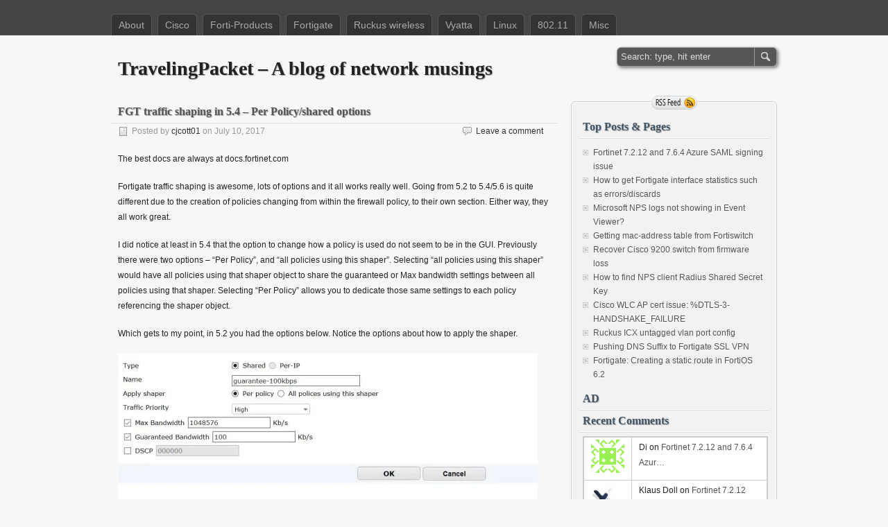

--- FILE ---
content_type: text/html; charset=UTF-8
request_url: https://travelingpacket.com/2017/07/10/fgt-traffic-shaping-in-5-4-per-policyshared-options/
body_size: 19128
content:
<!DOCTYPE html>
<html lang="en-US">
<head>
	<meta charset="UTF-8" />
	<title>FGT traffic shaping in 5.4 &#8211; Per Policy/shared options | TravelingPacket - A blog of network musings</title>
	<link rel="profile" href="http://gmpg.org/xfn/11" />
	<link rel="pingback" href="https://travelingpacket.com/xmlrpc.php" />
<meta name='robots' content='max-image-preview:large' />
<link rel='dns-prefetch' href='//secure.gravatar.com' />
<link rel='dns-prefetch' href='//stats.wp.com' />
<link rel='dns-prefetch' href='//widgets.wp.com' />
<link rel='dns-prefetch' href='//jetpack.wordpress.com' />
<link rel='dns-prefetch' href='//s0.wp.com' />
<link rel='dns-prefetch' href='//public-api.wordpress.com' />
<link rel='dns-prefetch' href='//0.gravatar.com' />
<link rel='dns-prefetch' href='//1.gravatar.com' />
<link rel='dns-prefetch' href='//2.gravatar.com' />
<link rel='preconnect' href='//i0.wp.com' />
<link rel='preconnect' href='//c0.wp.com' />
<link rel="alternate" type="application/rss+xml" title="TravelingPacket - A blog of network musings &raquo; Feed" href="https://travelingpacket.com/feed/" />
<link rel="alternate" type="application/rss+xml" title="TravelingPacket - A blog of network musings &raquo; Comments Feed" href="https://travelingpacket.com/comments/feed/" />
<link rel="alternate" type="application/rss+xml" title="TravelingPacket - A blog of network musings &raquo; FGT traffic shaping in 5.4 &#8211; Per Policy/shared options Comments Feed" href="https://travelingpacket.com/2017/07/10/fgt-traffic-shaping-in-5-4-per-policyshared-options/feed/" />
<link rel="alternate" title="oEmbed (JSON)" type="application/json+oembed" href="https://travelingpacket.com/wp-json/oembed/1.0/embed?url=https%3A%2F%2Ftravelingpacket.com%2F2017%2F07%2F10%2Ffgt-traffic-shaping-in-5-4-per-policyshared-options%2F" />
<link rel="alternate" title="oEmbed (XML)" type="text/xml+oembed" href="https://travelingpacket.com/wp-json/oembed/1.0/embed?url=https%3A%2F%2Ftravelingpacket.com%2F2017%2F07%2F10%2Ffgt-traffic-shaping-in-5-4-per-policyshared-options%2F&#038;format=xml" />
<style id='wp-img-auto-sizes-contain-inline-css' type='text/css'>
img:is([sizes=auto i],[sizes^="auto," i]){contain-intrinsic-size:3000px 1500px}
/*# sourceURL=wp-img-auto-sizes-contain-inline-css */
</style>
<style id='wp-emoji-styles-inline-css' type='text/css'>

	img.wp-smiley, img.emoji {
		display: inline !important;
		border: none !important;
		box-shadow: none !important;
		height: 1em !important;
		width: 1em !important;
		margin: 0 0.07em !important;
		vertical-align: -0.1em !important;
		background: none !important;
		padding: 0 !important;
	}
/*# sourceURL=wp-emoji-styles-inline-css */
</style>
<style id='wp-block-library-inline-css' type='text/css'>
:root{--wp-block-synced-color:#7a00df;--wp-block-synced-color--rgb:122,0,223;--wp-bound-block-color:var(--wp-block-synced-color);--wp-editor-canvas-background:#ddd;--wp-admin-theme-color:#007cba;--wp-admin-theme-color--rgb:0,124,186;--wp-admin-theme-color-darker-10:#006ba1;--wp-admin-theme-color-darker-10--rgb:0,107,160.5;--wp-admin-theme-color-darker-20:#005a87;--wp-admin-theme-color-darker-20--rgb:0,90,135;--wp-admin-border-width-focus:2px}@media (min-resolution:192dpi){:root{--wp-admin-border-width-focus:1.5px}}.wp-element-button{cursor:pointer}:root .has-very-light-gray-background-color{background-color:#eee}:root .has-very-dark-gray-background-color{background-color:#313131}:root .has-very-light-gray-color{color:#eee}:root .has-very-dark-gray-color{color:#313131}:root .has-vivid-green-cyan-to-vivid-cyan-blue-gradient-background{background:linear-gradient(135deg,#00d084,#0693e3)}:root .has-purple-crush-gradient-background{background:linear-gradient(135deg,#34e2e4,#4721fb 50%,#ab1dfe)}:root .has-hazy-dawn-gradient-background{background:linear-gradient(135deg,#faaca8,#dad0ec)}:root .has-subdued-olive-gradient-background{background:linear-gradient(135deg,#fafae1,#67a671)}:root .has-atomic-cream-gradient-background{background:linear-gradient(135deg,#fdd79a,#004a59)}:root .has-nightshade-gradient-background{background:linear-gradient(135deg,#330968,#31cdcf)}:root .has-midnight-gradient-background{background:linear-gradient(135deg,#020381,#2874fc)}:root{--wp--preset--font-size--normal:16px;--wp--preset--font-size--huge:42px}.has-regular-font-size{font-size:1em}.has-larger-font-size{font-size:2.625em}.has-normal-font-size{font-size:var(--wp--preset--font-size--normal)}.has-huge-font-size{font-size:var(--wp--preset--font-size--huge)}.has-text-align-center{text-align:center}.has-text-align-left{text-align:left}.has-text-align-right{text-align:right}.has-fit-text{white-space:nowrap!important}#end-resizable-editor-section{display:none}.aligncenter{clear:both}.items-justified-left{justify-content:flex-start}.items-justified-center{justify-content:center}.items-justified-right{justify-content:flex-end}.items-justified-space-between{justify-content:space-between}.screen-reader-text{border:0;clip-path:inset(50%);height:1px;margin:-1px;overflow:hidden;padding:0;position:absolute;width:1px;word-wrap:normal!important}.screen-reader-text:focus{background-color:#ddd;clip-path:none;color:#444;display:block;font-size:1em;height:auto;left:5px;line-height:normal;padding:15px 23px 14px;text-decoration:none;top:5px;width:auto;z-index:100000}html :where(.has-border-color){border-style:solid}html :where([style*=border-top-color]){border-top-style:solid}html :where([style*=border-right-color]){border-right-style:solid}html :where([style*=border-bottom-color]){border-bottom-style:solid}html :where([style*=border-left-color]){border-left-style:solid}html :where([style*=border-width]){border-style:solid}html :where([style*=border-top-width]){border-top-style:solid}html :where([style*=border-right-width]){border-right-style:solid}html :where([style*=border-bottom-width]){border-bottom-style:solid}html :where([style*=border-left-width]){border-left-style:solid}html :where(img[class*=wp-image-]){height:auto;max-width:100%}:where(figure){margin:0 0 1em}html :where(.is-position-sticky){--wp-admin--admin-bar--position-offset:var(--wp-admin--admin-bar--height,0px)}@media screen and (max-width:600px){html :where(.is-position-sticky){--wp-admin--admin-bar--position-offset:0px}}
.has-text-align-justify{text-align:justify;}

/*# sourceURL=wp-block-library-inline-css */
</style><link rel='stylesheet' id='wp-block-heading-css' href='https://c0.wp.com/c/6.9/wp-includes/blocks/heading/style.min.css' type='text/css' media='all' />
<link rel='stylesheet' id='wp-block-group-css' href='https://c0.wp.com/c/6.9/wp-includes/blocks/group/style.min.css' type='text/css' media='all' />
<link rel='stylesheet' id='wp-block-paragraph-css' href='https://c0.wp.com/c/6.9/wp-includes/blocks/paragraph/style.min.css' type='text/css' media='all' />
<style id='global-styles-inline-css' type='text/css'>
:root{--wp--preset--aspect-ratio--square: 1;--wp--preset--aspect-ratio--4-3: 4/3;--wp--preset--aspect-ratio--3-4: 3/4;--wp--preset--aspect-ratio--3-2: 3/2;--wp--preset--aspect-ratio--2-3: 2/3;--wp--preset--aspect-ratio--16-9: 16/9;--wp--preset--aspect-ratio--9-16: 9/16;--wp--preset--color--black: #000000;--wp--preset--color--cyan-bluish-gray: #abb8c3;--wp--preset--color--white: #ffffff;--wp--preset--color--pale-pink: #f78da7;--wp--preset--color--vivid-red: #cf2e2e;--wp--preset--color--luminous-vivid-orange: #ff6900;--wp--preset--color--luminous-vivid-amber: #fcb900;--wp--preset--color--light-green-cyan: #7bdcb5;--wp--preset--color--vivid-green-cyan: #00d084;--wp--preset--color--pale-cyan-blue: #8ed1fc;--wp--preset--color--vivid-cyan-blue: #0693e3;--wp--preset--color--vivid-purple: #9b51e0;--wp--preset--gradient--vivid-cyan-blue-to-vivid-purple: linear-gradient(135deg,rgb(6,147,227) 0%,rgb(155,81,224) 100%);--wp--preset--gradient--light-green-cyan-to-vivid-green-cyan: linear-gradient(135deg,rgb(122,220,180) 0%,rgb(0,208,130) 100%);--wp--preset--gradient--luminous-vivid-amber-to-luminous-vivid-orange: linear-gradient(135deg,rgb(252,185,0) 0%,rgb(255,105,0) 100%);--wp--preset--gradient--luminous-vivid-orange-to-vivid-red: linear-gradient(135deg,rgb(255,105,0) 0%,rgb(207,46,46) 100%);--wp--preset--gradient--very-light-gray-to-cyan-bluish-gray: linear-gradient(135deg,rgb(238,238,238) 0%,rgb(169,184,195) 100%);--wp--preset--gradient--cool-to-warm-spectrum: linear-gradient(135deg,rgb(74,234,220) 0%,rgb(151,120,209) 20%,rgb(207,42,186) 40%,rgb(238,44,130) 60%,rgb(251,105,98) 80%,rgb(254,248,76) 100%);--wp--preset--gradient--blush-light-purple: linear-gradient(135deg,rgb(255,206,236) 0%,rgb(152,150,240) 100%);--wp--preset--gradient--blush-bordeaux: linear-gradient(135deg,rgb(254,205,165) 0%,rgb(254,45,45) 50%,rgb(107,0,62) 100%);--wp--preset--gradient--luminous-dusk: linear-gradient(135deg,rgb(255,203,112) 0%,rgb(199,81,192) 50%,rgb(65,88,208) 100%);--wp--preset--gradient--pale-ocean: linear-gradient(135deg,rgb(255,245,203) 0%,rgb(182,227,212) 50%,rgb(51,167,181) 100%);--wp--preset--gradient--electric-grass: linear-gradient(135deg,rgb(202,248,128) 0%,rgb(113,206,126) 100%);--wp--preset--gradient--midnight: linear-gradient(135deg,rgb(2,3,129) 0%,rgb(40,116,252) 100%);--wp--preset--font-size--small: 13px;--wp--preset--font-size--medium: 20px;--wp--preset--font-size--large: 36px;--wp--preset--font-size--x-large: 42px;--wp--preset--font-family--albert-sans: 'Albert Sans', sans-serif;--wp--preset--font-family--alegreya: Alegreya, serif;--wp--preset--font-family--arvo: Arvo, serif;--wp--preset--font-family--bodoni-moda: 'Bodoni Moda', serif;--wp--preset--font-family--bricolage-grotesque: 'Bricolage Grotesque', sans-serif;--wp--preset--font-family--cabin: Cabin, sans-serif;--wp--preset--font-family--chivo: Chivo, sans-serif;--wp--preset--font-family--commissioner: Commissioner, sans-serif;--wp--preset--font-family--cormorant: Cormorant, serif;--wp--preset--font-family--courier-prime: 'Courier Prime', monospace;--wp--preset--font-family--crimson-pro: 'Crimson Pro', serif;--wp--preset--font-family--dm-mono: 'DM Mono', monospace;--wp--preset--font-family--dm-sans: 'DM Sans', sans-serif;--wp--preset--font-family--dm-serif-display: 'DM Serif Display', serif;--wp--preset--font-family--domine: Domine, serif;--wp--preset--font-family--eb-garamond: 'EB Garamond', serif;--wp--preset--font-family--epilogue: Epilogue, sans-serif;--wp--preset--font-family--fahkwang: Fahkwang, sans-serif;--wp--preset--font-family--figtree: Figtree, sans-serif;--wp--preset--font-family--fira-sans: 'Fira Sans', sans-serif;--wp--preset--font-family--fjalla-one: 'Fjalla One', sans-serif;--wp--preset--font-family--fraunces: Fraunces, serif;--wp--preset--font-family--gabarito: Gabarito, system-ui;--wp--preset--font-family--ibm-plex-mono: 'IBM Plex Mono', monospace;--wp--preset--font-family--ibm-plex-sans: 'IBM Plex Sans', sans-serif;--wp--preset--font-family--ibarra-real-nova: 'Ibarra Real Nova', serif;--wp--preset--font-family--instrument-serif: 'Instrument Serif', serif;--wp--preset--font-family--inter: Inter, sans-serif;--wp--preset--font-family--josefin-sans: 'Josefin Sans', sans-serif;--wp--preset--font-family--jost: Jost, sans-serif;--wp--preset--font-family--libre-baskerville: 'Libre Baskerville', serif;--wp--preset--font-family--libre-franklin: 'Libre Franklin', sans-serif;--wp--preset--font-family--literata: Literata, serif;--wp--preset--font-family--lora: Lora, serif;--wp--preset--font-family--merriweather: Merriweather, serif;--wp--preset--font-family--montserrat: Montserrat, sans-serif;--wp--preset--font-family--newsreader: Newsreader, serif;--wp--preset--font-family--noto-sans-mono: 'Noto Sans Mono', sans-serif;--wp--preset--font-family--nunito: Nunito, sans-serif;--wp--preset--font-family--open-sans: 'Open Sans', sans-serif;--wp--preset--font-family--overpass: Overpass, sans-serif;--wp--preset--font-family--pt-serif: 'PT Serif', serif;--wp--preset--font-family--petrona: Petrona, serif;--wp--preset--font-family--piazzolla: Piazzolla, serif;--wp--preset--font-family--playfair-display: 'Playfair Display', serif;--wp--preset--font-family--plus-jakarta-sans: 'Plus Jakarta Sans', sans-serif;--wp--preset--font-family--poppins: Poppins, sans-serif;--wp--preset--font-family--raleway: Raleway, sans-serif;--wp--preset--font-family--roboto: Roboto, sans-serif;--wp--preset--font-family--roboto-slab: 'Roboto Slab', serif;--wp--preset--font-family--rubik: Rubik, sans-serif;--wp--preset--font-family--rufina: Rufina, serif;--wp--preset--font-family--sora: Sora, sans-serif;--wp--preset--font-family--source-sans-3: 'Source Sans 3', sans-serif;--wp--preset--font-family--source-serif-4: 'Source Serif 4', serif;--wp--preset--font-family--space-mono: 'Space Mono', monospace;--wp--preset--font-family--syne: Syne, sans-serif;--wp--preset--font-family--texturina: Texturina, serif;--wp--preset--font-family--urbanist: Urbanist, sans-serif;--wp--preset--font-family--work-sans: 'Work Sans', sans-serif;--wp--preset--spacing--20: 0.44rem;--wp--preset--spacing--30: 0.67rem;--wp--preset--spacing--40: 1rem;--wp--preset--spacing--50: 1.5rem;--wp--preset--spacing--60: 2.25rem;--wp--preset--spacing--70: 3.38rem;--wp--preset--spacing--80: 5.06rem;--wp--preset--shadow--natural: 6px 6px 9px rgba(0, 0, 0, 0.2);--wp--preset--shadow--deep: 12px 12px 50px rgba(0, 0, 0, 0.4);--wp--preset--shadow--sharp: 6px 6px 0px rgba(0, 0, 0, 0.2);--wp--preset--shadow--outlined: 6px 6px 0px -3px rgb(255, 255, 255), 6px 6px rgb(0, 0, 0);--wp--preset--shadow--crisp: 6px 6px 0px rgb(0, 0, 0);}:where(.is-layout-flex){gap: 0.5em;}:where(.is-layout-grid){gap: 0.5em;}body .is-layout-flex{display: flex;}.is-layout-flex{flex-wrap: wrap;align-items: center;}.is-layout-flex > :is(*, div){margin: 0;}body .is-layout-grid{display: grid;}.is-layout-grid > :is(*, div){margin: 0;}:where(.wp-block-columns.is-layout-flex){gap: 2em;}:where(.wp-block-columns.is-layout-grid){gap: 2em;}:where(.wp-block-post-template.is-layout-flex){gap: 1.25em;}:where(.wp-block-post-template.is-layout-grid){gap: 1.25em;}.has-black-color{color: var(--wp--preset--color--black) !important;}.has-cyan-bluish-gray-color{color: var(--wp--preset--color--cyan-bluish-gray) !important;}.has-white-color{color: var(--wp--preset--color--white) !important;}.has-pale-pink-color{color: var(--wp--preset--color--pale-pink) !important;}.has-vivid-red-color{color: var(--wp--preset--color--vivid-red) !important;}.has-luminous-vivid-orange-color{color: var(--wp--preset--color--luminous-vivid-orange) !important;}.has-luminous-vivid-amber-color{color: var(--wp--preset--color--luminous-vivid-amber) !important;}.has-light-green-cyan-color{color: var(--wp--preset--color--light-green-cyan) !important;}.has-vivid-green-cyan-color{color: var(--wp--preset--color--vivid-green-cyan) !important;}.has-pale-cyan-blue-color{color: var(--wp--preset--color--pale-cyan-blue) !important;}.has-vivid-cyan-blue-color{color: var(--wp--preset--color--vivid-cyan-blue) !important;}.has-vivid-purple-color{color: var(--wp--preset--color--vivid-purple) !important;}.has-black-background-color{background-color: var(--wp--preset--color--black) !important;}.has-cyan-bluish-gray-background-color{background-color: var(--wp--preset--color--cyan-bluish-gray) !important;}.has-white-background-color{background-color: var(--wp--preset--color--white) !important;}.has-pale-pink-background-color{background-color: var(--wp--preset--color--pale-pink) !important;}.has-vivid-red-background-color{background-color: var(--wp--preset--color--vivid-red) !important;}.has-luminous-vivid-orange-background-color{background-color: var(--wp--preset--color--luminous-vivid-orange) !important;}.has-luminous-vivid-amber-background-color{background-color: var(--wp--preset--color--luminous-vivid-amber) !important;}.has-light-green-cyan-background-color{background-color: var(--wp--preset--color--light-green-cyan) !important;}.has-vivid-green-cyan-background-color{background-color: var(--wp--preset--color--vivid-green-cyan) !important;}.has-pale-cyan-blue-background-color{background-color: var(--wp--preset--color--pale-cyan-blue) !important;}.has-vivid-cyan-blue-background-color{background-color: var(--wp--preset--color--vivid-cyan-blue) !important;}.has-vivid-purple-background-color{background-color: var(--wp--preset--color--vivid-purple) !important;}.has-black-border-color{border-color: var(--wp--preset--color--black) !important;}.has-cyan-bluish-gray-border-color{border-color: var(--wp--preset--color--cyan-bluish-gray) !important;}.has-white-border-color{border-color: var(--wp--preset--color--white) !important;}.has-pale-pink-border-color{border-color: var(--wp--preset--color--pale-pink) !important;}.has-vivid-red-border-color{border-color: var(--wp--preset--color--vivid-red) !important;}.has-luminous-vivid-orange-border-color{border-color: var(--wp--preset--color--luminous-vivid-orange) !important;}.has-luminous-vivid-amber-border-color{border-color: var(--wp--preset--color--luminous-vivid-amber) !important;}.has-light-green-cyan-border-color{border-color: var(--wp--preset--color--light-green-cyan) !important;}.has-vivid-green-cyan-border-color{border-color: var(--wp--preset--color--vivid-green-cyan) !important;}.has-pale-cyan-blue-border-color{border-color: var(--wp--preset--color--pale-cyan-blue) !important;}.has-vivid-cyan-blue-border-color{border-color: var(--wp--preset--color--vivid-cyan-blue) !important;}.has-vivid-purple-border-color{border-color: var(--wp--preset--color--vivid-purple) !important;}.has-vivid-cyan-blue-to-vivid-purple-gradient-background{background: var(--wp--preset--gradient--vivid-cyan-blue-to-vivid-purple) !important;}.has-light-green-cyan-to-vivid-green-cyan-gradient-background{background: var(--wp--preset--gradient--light-green-cyan-to-vivid-green-cyan) !important;}.has-luminous-vivid-amber-to-luminous-vivid-orange-gradient-background{background: var(--wp--preset--gradient--luminous-vivid-amber-to-luminous-vivid-orange) !important;}.has-luminous-vivid-orange-to-vivid-red-gradient-background{background: var(--wp--preset--gradient--luminous-vivid-orange-to-vivid-red) !important;}.has-very-light-gray-to-cyan-bluish-gray-gradient-background{background: var(--wp--preset--gradient--very-light-gray-to-cyan-bluish-gray) !important;}.has-cool-to-warm-spectrum-gradient-background{background: var(--wp--preset--gradient--cool-to-warm-spectrum) !important;}.has-blush-light-purple-gradient-background{background: var(--wp--preset--gradient--blush-light-purple) !important;}.has-blush-bordeaux-gradient-background{background: var(--wp--preset--gradient--blush-bordeaux) !important;}.has-luminous-dusk-gradient-background{background: var(--wp--preset--gradient--luminous-dusk) !important;}.has-pale-ocean-gradient-background{background: var(--wp--preset--gradient--pale-ocean) !important;}.has-electric-grass-gradient-background{background: var(--wp--preset--gradient--electric-grass) !important;}.has-midnight-gradient-background{background: var(--wp--preset--gradient--midnight) !important;}.has-small-font-size{font-size: var(--wp--preset--font-size--small) !important;}.has-medium-font-size{font-size: var(--wp--preset--font-size--medium) !important;}.has-large-font-size{font-size: var(--wp--preset--font-size--large) !important;}.has-x-large-font-size{font-size: var(--wp--preset--font-size--x-large) !important;}.has-albert-sans-font-family{font-family: var(--wp--preset--font-family--albert-sans) !important;}.has-alegreya-font-family{font-family: var(--wp--preset--font-family--alegreya) !important;}.has-arvo-font-family{font-family: var(--wp--preset--font-family--arvo) !important;}.has-bodoni-moda-font-family{font-family: var(--wp--preset--font-family--bodoni-moda) !important;}.has-bricolage-grotesque-font-family{font-family: var(--wp--preset--font-family--bricolage-grotesque) !important;}.has-cabin-font-family{font-family: var(--wp--preset--font-family--cabin) !important;}.has-chivo-font-family{font-family: var(--wp--preset--font-family--chivo) !important;}.has-commissioner-font-family{font-family: var(--wp--preset--font-family--commissioner) !important;}.has-cormorant-font-family{font-family: var(--wp--preset--font-family--cormorant) !important;}.has-courier-prime-font-family{font-family: var(--wp--preset--font-family--courier-prime) !important;}.has-crimson-pro-font-family{font-family: var(--wp--preset--font-family--crimson-pro) !important;}.has-dm-mono-font-family{font-family: var(--wp--preset--font-family--dm-mono) !important;}.has-dm-sans-font-family{font-family: var(--wp--preset--font-family--dm-sans) !important;}.has-dm-serif-display-font-family{font-family: var(--wp--preset--font-family--dm-serif-display) !important;}.has-domine-font-family{font-family: var(--wp--preset--font-family--domine) !important;}.has-eb-garamond-font-family{font-family: var(--wp--preset--font-family--eb-garamond) !important;}.has-epilogue-font-family{font-family: var(--wp--preset--font-family--epilogue) !important;}.has-fahkwang-font-family{font-family: var(--wp--preset--font-family--fahkwang) !important;}.has-figtree-font-family{font-family: var(--wp--preset--font-family--figtree) !important;}.has-fira-sans-font-family{font-family: var(--wp--preset--font-family--fira-sans) !important;}.has-fjalla-one-font-family{font-family: var(--wp--preset--font-family--fjalla-one) !important;}.has-fraunces-font-family{font-family: var(--wp--preset--font-family--fraunces) !important;}.has-gabarito-font-family{font-family: var(--wp--preset--font-family--gabarito) !important;}.has-ibm-plex-mono-font-family{font-family: var(--wp--preset--font-family--ibm-plex-mono) !important;}.has-ibm-plex-sans-font-family{font-family: var(--wp--preset--font-family--ibm-plex-sans) !important;}.has-ibarra-real-nova-font-family{font-family: var(--wp--preset--font-family--ibarra-real-nova) !important;}.has-instrument-serif-font-family{font-family: var(--wp--preset--font-family--instrument-serif) !important;}.has-inter-font-family{font-family: var(--wp--preset--font-family--inter) !important;}.has-josefin-sans-font-family{font-family: var(--wp--preset--font-family--josefin-sans) !important;}.has-jost-font-family{font-family: var(--wp--preset--font-family--jost) !important;}.has-libre-baskerville-font-family{font-family: var(--wp--preset--font-family--libre-baskerville) !important;}.has-libre-franklin-font-family{font-family: var(--wp--preset--font-family--libre-franklin) !important;}.has-literata-font-family{font-family: var(--wp--preset--font-family--literata) !important;}.has-lora-font-family{font-family: var(--wp--preset--font-family--lora) !important;}.has-merriweather-font-family{font-family: var(--wp--preset--font-family--merriweather) !important;}.has-montserrat-font-family{font-family: var(--wp--preset--font-family--montserrat) !important;}.has-newsreader-font-family{font-family: var(--wp--preset--font-family--newsreader) !important;}.has-noto-sans-mono-font-family{font-family: var(--wp--preset--font-family--noto-sans-mono) !important;}.has-nunito-font-family{font-family: var(--wp--preset--font-family--nunito) !important;}.has-open-sans-font-family{font-family: var(--wp--preset--font-family--open-sans) !important;}.has-overpass-font-family{font-family: var(--wp--preset--font-family--overpass) !important;}.has-pt-serif-font-family{font-family: var(--wp--preset--font-family--pt-serif) !important;}.has-petrona-font-family{font-family: var(--wp--preset--font-family--petrona) !important;}.has-piazzolla-font-family{font-family: var(--wp--preset--font-family--piazzolla) !important;}.has-playfair-display-font-family{font-family: var(--wp--preset--font-family--playfair-display) !important;}.has-plus-jakarta-sans-font-family{font-family: var(--wp--preset--font-family--plus-jakarta-sans) !important;}.has-poppins-font-family{font-family: var(--wp--preset--font-family--poppins) !important;}.has-raleway-font-family{font-family: var(--wp--preset--font-family--raleway) !important;}.has-roboto-font-family{font-family: var(--wp--preset--font-family--roboto) !important;}.has-roboto-slab-font-family{font-family: var(--wp--preset--font-family--roboto-slab) !important;}.has-rubik-font-family{font-family: var(--wp--preset--font-family--rubik) !important;}.has-rufina-font-family{font-family: var(--wp--preset--font-family--rufina) !important;}.has-sora-font-family{font-family: var(--wp--preset--font-family--sora) !important;}.has-source-sans-3-font-family{font-family: var(--wp--preset--font-family--source-sans-3) !important;}.has-source-serif-4-font-family{font-family: var(--wp--preset--font-family--source-serif-4) !important;}.has-space-mono-font-family{font-family: var(--wp--preset--font-family--space-mono) !important;}.has-syne-font-family{font-family: var(--wp--preset--font-family--syne) !important;}.has-texturina-font-family{font-family: var(--wp--preset--font-family--texturina) !important;}.has-urbanist-font-family{font-family: var(--wp--preset--font-family--urbanist) !important;}.has-work-sans-font-family{font-family: var(--wp--preset--font-family--work-sans) !important;}
/*# sourceURL=global-styles-inline-css */
</style>

<style id='classic-theme-styles-inline-css' type='text/css'>
/*! This file is auto-generated */
.wp-block-button__link{color:#fff;background-color:#32373c;border-radius:9999px;box-shadow:none;text-decoration:none;padding:calc(.667em + 2px) calc(1.333em + 2px);font-size:1.125em}.wp-block-file__button{background:#32373c;color:#fff;text-decoration:none}
/*# sourceURL=/wp-includes/css/classic-themes.min.css */
</style>
<link rel='stylesheet' id='zbench-css' href='https://travelingpacket.com/wp-content/themes/zbench/style.css?ver=6.9' type='text/css' media='all' />
<link rel='stylesheet' id='subscription-modal-css-css' href='https://travelingpacket.com/wp-content/plugins/jetpack/modules/comments/subscription-modal-on-comment/subscription-modal.css?ver=15.5-a.1' type='text/css' media='all' />
<link rel='stylesheet' id='jetpack_likes-css' href='https://travelingpacket.com/wp-content/plugins/jetpack/modules/likes/style.css?ver=15.5-a.1' type='text/css' media='all' />
<style id='jetpack-global-styles-frontend-style-inline-css' type='text/css'>
:root { --font-headings: unset; --font-base: unset; --font-headings-default: -apple-system,BlinkMacSystemFont,"Segoe UI",Roboto,Oxygen-Sans,Ubuntu,Cantarell,"Helvetica Neue",sans-serif; --font-base-default: -apple-system,BlinkMacSystemFont,"Segoe UI",Roboto,Oxygen-Sans,Ubuntu,Cantarell,"Helvetica Neue",sans-serif;}
/*# sourceURL=jetpack-global-styles-frontend-style-inline-css */
</style>
<link rel='stylesheet' id='sharedaddy-css' href='https://travelingpacket.com/wp-content/plugins/jetpack/modules/sharedaddy/sharing.css?ver=15.5-a.1' type='text/css' media='all' />
<link rel='stylesheet' id='social-logos-css' href='https://travelingpacket.com/wp-content/plugins/jetpack/_inc/social-logos/social-logos.min.css?ver=15.5-a.1' type='text/css' media='all' />
<script type="text/javascript" id="jetpack-mu-wpcom-settings-js-before">
/* <![CDATA[ */
var JETPACK_MU_WPCOM_SETTINGS = {"assetsUrl":"https://travelingpacket.com/wp-content/mu-plugins/wpcomsh/jetpack_vendor/automattic/jetpack-mu-wpcom/src/build/"};
//# sourceURL=jetpack-mu-wpcom-settings-js-before
/* ]]> */
</script>
<script type="text/javascript" src="https://c0.wp.com/c/6.9/wp-includes/js/jquery/jquery.min.js" id="jquery-core-js"></script>
<script type="text/javascript" src="https://c0.wp.com/c/6.9/wp-includes/js/jquery/jquery-migrate.min.js" id="jquery-migrate-js"></script>
<link rel="https://api.w.org/" href="https://travelingpacket.com/wp-json/" /><link rel="alternate" title="JSON" type="application/json" href="https://travelingpacket.com/wp-json/wp/v2/posts/2167" /><link rel="EditURI" type="application/rsd+xml" title="RSD" href="https://travelingpacket.com/xmlrpc.php?rsd" />

<link rel="canonical" href="https://travelingpacket.com/2017/07/10/fgt-traffic-shaping-in-5-4-per-policyshared-options/" />
<link rel='shortlink' href='https://wp.me/p442s6-yX' />
	<style>img#wpstats{display:none}</style>
		<style type="text/css">.recentcomments a{display:inline !important;padding:0 !important;margin:0 !important;}</style>		<style type="text/css">
			.recentcomments a {
				display: inline !important;
				padding: 0 !important;
				margin: 0 !important;
			}

			table.recentcommentsavatartop img.avatar, table.recentcommentsavatarend img.avatar {
				border: 0;
				margin: 0;
			}

			table.recentcommentsavatartop a, table.recentcommentsavatarend a {
				border: 0 !important;
				background-color: transparent !important;
			}

			td.recentcommentsavatarend, td.recentcommentsavatartop {
				padding: 0 0 1px 0;
				margin: 0;
			}

			td.recentcommentstextend {
				border: none !important;
				padding: 0 0 2px 10px;
			}

			.rtl td.recentcommentstextend {
				padding: 0 10px 2px 0;
			}

			td.recentcommentstexttop {
				border: none;
				padding: 0 0 0 10px;
			}

			.rtl td.recentcommentstexttop {
				padding: 0 10px 0 0;
			}
		</style>
		<meta name="description" content="The best docs are always at docs.fortinet.com Fortigate traffic shaping is awesome, lots of options and it all works really well. Going from 5.2 to 5.4/5.6 is quite different due to the creation of policies changing from within the firewall policy, to their own section. Either way, they all work great. I did notice at&hellip;" />
	<style type="text/css">
		#title h1,
	#title h1 a,
	#title p {
		color: #222 !important;
	}
	</style>
<!-- Jetpack Open Graph Tags -->
<meta property="og:type" content="article" />
<meta property="og:title" content="FGT traffic shaping in 5.4 &#8211; Per Policy/shared options" />
<meta property="og:url" content="https://travelingpacket.com/2017/07/10/fgt-traffic-shaping-in-5-4-per-policyshared-options/" />
<meta property="og:description" content="The best docs are always at docs.fortinet.com Fortigate traffic shaping is awesome, lots of options and it all works really well. Going from 5.2 to 5.4/5.6 is quite different due to the creation of…" />
<meta property="article:published_time" content="2017-07-10T13:04:02+00:00" />
<meta property="article:modified_time" content="2017-07-12T18:17:39+00:00" />
<meta property="og:site_name" content="TravelingPacket - A blog of network musings" />
<meta property="og:image" content="https://travelingpacket.com/wp-content/uploads/2017/07/after-changes.jpg" />
<meta property="og:image:width" content="1076" />
<meta property="og:image:height" content="506" />
<meta property="og:image:alt" content="" />
<meta property="og:locale" content="en_US" />
<meta name="twitter:text:title" content="FGT traffic shaping in 5.4 &#8211; Per Policy/shared options" />
<meta name="twitter:image" content="https://travelingpacket.com/wp-content/uploads/2017/07/after-changes.jpg?w=640" />
<meta name="twitter:card" content="summary_large_image" />

<!-- End Jetpack Open Graph Tags -->
<link rel="icon" href="https://s0.wp.com/i/webclip.png" sizes="32x32" />
<link rel="icon" href="https://s0.wp.com/i/webclip.png" sizes="192x192" />
<link rel="apple-touch-icon" href="https://s0.wp.com/i/webclip.png" />
<meta name="msapplication-TileImage" content="https://s0.wp.com/i/webclip.png" />
<link rel='stylesheet' id='jetpack-swiper-library-css' href='https://travelingpacket.com/wp-content/plugins/jetpack/_inc/blocks/swiper.css?ver=15.5-a.1' type='text/css' media='all' />
<link rel='stylesheet' id='jetpack-carousel-css' href='https://travelingpacket.com/wp-content/plugins/jetpack/modules/carousel/jetpack-carousel.css?ver=15.5-a.1' type='text/css' media='all' />
<link rel='stylesheet' id='jetpack-top-posts-widget-css' href='https://travelingpacket.com/wp-content/plugins/jetpack/modules/widgets/top-posts/style.css?ver=20141013' type='text/css' media='all' />
<link rel='stylesheet' id='jetpack-block-subscriptions-css' href='https://travelingpacket.com/wp-content/plugins/jetpack/_inc/blocks/subscriptions/view.css?minify=false&#038;ver=15.5-a.1' type='text/css' media='all' />
</head>
<body class="wp-singular post-template-default single single-post postid-2167 single-format-standard wp-theme-zbench two-column content-sidebar">

<div id="wrapper">

<div id="header">
	<div id="header_inner">
		<ul id="menu-topics" class="nav sf-menu"><li id="menu-item-26" class="menu-item menu-item-type-post_type menu-item-object-page menu-item-home menu-item-26"><a href="https://travelingpacket.com/about/">About</a></li>
<li id="menu-item-31" class="menu-item menu-item-type-taxonomy menu-item-object-category menu-item-31"><a href="https://travelingpacket.com/category/cisco/">Cisco</a></li>
<li id="menu-item-2937" class="menu-item menu-item-type-taxonomy menu-item-object-category menu-item-2937"><a href="https://travelingpacket.com/category/forti-products/">Forti-Products</a></li>
<li id="menu-item-32" class="menu-item menu-item-type-taxonomy menu-item-object-category current-post-ancestor current-menu-parent current-post-parent menu-item-32"><a href="https://travelingpacket.com/category/fortigate/">Fortigate</a></li>
<li id="menu-item-33" class="menu-item menu-item-type-taxonomy menu-item-object-category menu-item-33"><a href="https://travelingpacket.com/category/ruckus-wireless/">Ruckus wireless</a></li>
<li id="menu-item-879" class="menu-item menu-item-type-taxonomy menu-item-object-category menu-item-879"><a href="https://travelingpacket.com/category/vyatta/">Vyatta</a></li>
<li id="menu-item-586" class="menu-item menu-item-type-taxonomy menu-item-object-category menu-item-586"><a href="https://travelingpacket.com/category/linux/">Linux</a></li>
<li id="menu-item-2534" class="menu-item menu-item-type-taxonomy menu-item-object-category menu-item-2534"><a href="https://travelingpacket.com/category/802-11/">802.11</a></li>
<li id="menu-item-47" class="menu-item menu-item-type-taxonomy menu-item-object-category menu-item-47"><a href="https://travelingpacket.com/category/misc/">Misc</a></li>
</ul>		<form id="search-form" role="search" method="get" action="https://travelingpacket.com/">
			<input type="text" value="Search: type, hit enter" onfocus="if (this.value == 'Search: type, hit enter' ) {this.value = '';}" onblur="if (this.value == '' ) {this.value = 'Search: type, hit enter';}" name="s" id="s" />
			<input type="submit" id="search-submit" value="Search" />
		</form>
	</div>
</div>

<div id="content">

		<div id="title">
		<h1><a href="https://travelingpacket.com/">TravelingPacket &#8211; A blog of network musings</a></h1>
		<p></p>
	</div>

	
	<div id="maincontent">
		<div id="maincontent_inner">

	
		<div id="post-2167" class="post-2167 post type-post status-publish format-standard hentry category-fortigate tag-fortigate tag-traffic-shaping">

			<h2 class="title">FGT traffic shaping in 5.4 &#8211; Per Policy/shared options</h2>

			<div class="post-info">
				<div>
					<span class="comments-meta"><a href="https://travelingpacket.com/2017/07/10/fgt-traffic-shaping-in-5-4-per-policyshared-options/#respond">Leave a comment</a></span>
					Posted by <span class="author"><a href="https://travelingpacket.com/author/cjcott01/" title="Posts by cjcott01" rel="author">cjcott01</a></span> on <span class="time">July 10, 2017</span>
									</div>
			</div>

			<div class="content">
				<p>The best docs are always at docs.fortinet.com</p>
<p>Fortigate traffic shaping is awesome, lots of options and it all works really well. Going from 5.2 to 5.4/5.6 is quite different due to the creation of policies changing from within the firewall policy, to their own section. Either way, they all work great.</p>
<p>I did notice at least in 5.4 that the option to change how a policy is used do not seem to be in the GUI. Previously there were two options &#8211; &#8220;Per Policy&#8221;, and &#8220;all policies using this shaper&#8221;. Selecting &#8220;all policies using this shaper&#8221; would have all policies using that shaper object to share the guaranteed or Max bandwidth settings between all policies using that shaper. Selecting &#8220;Per Policy&#8221; allows you to dedicate those same settings to each policy referencing the shaper object.</p>
<p>Which gets to my point, in 5.2 you had the options below. Notice the options about how to apply the shaper.</p>
<p><img data-recalc-dims="1" fetchpriority="high" decoding="async" data-attachment-id="2181" data-permalink="https://travelingpacket.com/2017/07/10/fgt-traffic-shaping-in-5-4-per-policyshared-options/5-2/" data-orig-file="https://i0.wp.com/travelingpacket.com/wp-content/uploads/2017/07/5-2.jpg?fit=1093%2C381&amp;ssl=1" data-orig-size="1093,381" data-comments-opened="1" data-image-meta="{&quot;aperture&quot;:&quot;0&quot;,&quot;credit&quot;:&quot;jc&quot;,&quot;camera&quot;:&quot;&quot;,&quot;caption&quot;:&quot;&quot;,&quot;created_timestamp&quot;:&quot;1499676398&quot;,&quot;copyright&quot;:&quot;&quot;,&quot;focal_length&quot;:&quot;0&quot;,&quot;iso&quot;:&quot;0&quot;,&quot;shutter_speed&quot;:&quot;0&quot;,&quot;title&quot;:&quot;&quot;,&quot;orientation&quot;:&quot;0&quot;}" data-image-title="5-2" data-image-description="" data-image-caption="" data-medium-file="https://i0.wp.com/travelingpacket.com/wp-content/uploads/2017/07/5-2.jpg?fit=300%2C105&amp;ssl=1" data-large-file="https://i0.wp.com/travelingpacket.com/wp-content/uploads/2017/07/5-2.jpg?fit=630%2C220&amp;ssl=1" class="alignnone  wp-image-2181" src="https://i0.wp.com/travelingpacket.com/wp-content/uploads/2017/07/5-2.jpg?resize=605%2C211&#038;ssl=1" alt="5-2" width="605" height="211" /></p>
<p>In 5.4.5 at least notice that they are gone. Of course, if you upgraded from 5.2 the options are there.</p>
<p><img data-recalc-dims="1" decoding="async" data-attachment-id="2189" data-permalink="https://travelingpacket.com/2017/07/10/fgt-traffic-shaping-in-5-4-per-policyshared-options/5-4/" data-orig-file="https://i0.wp.com/travelingpacket.com/wp-content/uploads/2017/07/5-4.jpg?fit=1048%2C431&amp;ssl=1" data-orig-size="1048,431" data-comments-opened="1" data-image-meta="{&quot;aperture&quot;:&quot;0&quot;,&quot;credit&quot;:&quot;jc&quot;,&quot;camera&quot;:&quot;&quot;,&quot;caption&quot;:&quot;&quot;,&quot;created_timestamp&quot;:&quot;1499676570&quot;,&quot;copyright&quot;:&quot;&quot;,&quot;focal_length&quot;:&quot;0&quot;,&quot;iso&quot;:&quot;0&quot;,&quot;shutter_speed&quot;:&quot;0&quot;,&quot;title&quot;:&quot;&quot;,&quot;orientation&quot;:&quot;0&quot;}" data-image-title="5-4" data-image-description="" data-image-caption="" data-medium-file="https://i0.wp.com/travelingpacket.com/wp-content/uploads/2017/07/5-4.jpg?fit=300%2C123&amp;ssl=1" data-large-file="https://i0.wp.com/travelingpacket.com/wp-content/uploads/2017/07/5-4.jpg?fit=630%2C259&amp;ssl=1" class="alignnone size-full wp-image-2189" src="https://i0.wp.com/travelingpacket.com/wp-content/uploads/2017/07/5-4.jpg?resize=630%2C259&#038;ssl=1" alt="5-4" width="630" height="259" /></p>
<p>So as with everything that does not show up in the GUI &#8211; you know it is in CLI. So I dropped down to CLI to check if the settings are still there. By editing the shaper, and using the &#8220;get&#8221; command I could see all settings and their values the policy had to offer. As I thought the option &#8220;Per-Policy&#8221; is there with the default settings of disabled. So by default, all Shaper policies have  settings shared between different traffic policies referencing that shaper.</p>
<p><img data-recalc-dims="1" decoding="async" data-attachment-id="2199" data-permalink="https://travelingpacket.com/2017/07/10/fgt-traffic-shaping-in-5-4-per-policyshared-options/edit-shaper/" data-orig-file="https://i0.wp.com/travelingpacket.com/wp-content/uploads/2017/07/edit-shaper.jpg?fit=856%2C384&amp;ssl=1" data-orig-size="856,384" data-comments-opened="1" data-image-meta="{&quot;aperture&quot;:&quot;0&quot;,&quot;credit&quot;:&quot;jc&quot;,&quot;camera&quot;:&quot;&quot;,&quot;caption&quot;:&quot;&quot;,&quot;created_timestamp&quot;:&quot;1499676709&quot;,&quot;copyright&quot;:&quot;&quot;,&quot;focal_length&quot;:&quot;0&quot;,&quot;iso&quot;:&quot;0&quot;,&quot;shutter_speed&quot;:&quot;0&quot;,&quot;title&quot;:&quot;&quot;,&quot;orientation&quot;:&quot;0&quot;}" data-image-title="edit-shaper" data-image-description="" data-image-caption="" data-medium-file="https://i0.wp.com/travelingpacket.com/wp-content/uploads/2017/07/edit-shaper.jpg?fit=300%2C135&amp;ssl=1" data-large-file="https://i0.wp.com/travelingpacket.com/wp-content/uploads/2017/07/edit-shaper.jpg?fit=630%2C283&amp;ssl=1" class="alignnone  wp-image-2199" src="https://i0.wp.com/travelingpacket.com/wp-content/uploads/2017/07/edit-shaper.jpg?resize=553%2C248&#038;ssl=1" alt="edit-shaper" width="553" height="248" /></p>
<p>So in this case, I want to give the same percentage of bandwidth to each of the traffic shaper policies referencing my shaper object. So I will modify that option.</p>
<p><img data-recalc-dims="1" loading="lazy" decoding="async" data-attachment-id="2202" data-permalink="https://travelingpacket.com/2017/07/10/fgt-traffic-shaping-in-5-4-per-policyshared-options/set-options/" data-orig-file="https://i0.wp.com/travelingpacket.com/wp-content/uploads/2017/07/set-options.jpg?fit=619%2C294&amp;ssl=1" data-orig-size="619,294" data-comments-opened="1" data-image-meta="{&quot;aperture&quot;:&quot;0&quot;,&quot;credit&quot;:&quot;jc&quot;,&quot;camera&quot;:&quot;&quot;,&quot;caption&quot;:&quot;&quot;,&quot;created_timestamp&quot;:&quot;1499676939&quot;,&quot;copyright&quot;:&quot;&quot;,&quot;focal_length&quot;:&quot;0&quot;,&quot;iso&quot;:&quot;0&quot;,&quot;shutter_speed&quot;:&quot;0&quot;,&quot;title&quot;:&quot;&quot;,&quot;orientation&quot;:&quot;0&quot;}" data-image-title="set-options" data-image-description="" data-image-caption="" data-medium-file="https://i0.wp.com/travelingpacket.com/wp-content/uploads/2017/07/set-options.jpg?fit=300%2C142&amp;ssl=1" data-large-file="https://i0.wp.com/travelingpacket.com/wp-content/uploads/2017/07/set-options.jpg?fit=619%2C294&amp;ssl=1" class="alignnone  wp-image-2202" src="https://i0.wp.com/travelingpacket.com/wp-content/uploads/2017/07/set-options.jpg?resize=398%2C189&#038;ssl=1" alt="set-options" width="398" height="189" /></p>
<p>Now, in the GUI lets check that policy again &#8211;</p>
<p><img data-recalc-dims="1" loading="lazy" decoding="async" data-attachment-id="2205" data-permalink="https://travelingpacket.com/2017/07/10/fgt-traffic-shaping-in-5-4-per-policyshared-options/after-changes/" data-orig-file="https://i0.wp.com/travelingpacket.com/wp-content/uploads/2017/07/after-changes.jpg?fit=1076%2C506&amp;ssl=1" data-orig-size="1076,506" data-comments-opened="1" data-image-meta="{&quot;aperture&quot;:&quot;0&quot;,&quot;credit&quot;:&quot;jc&quot;,&quot;camera&quot;:&quot;&quot;,&quot;caption&quot;:&quot;&quot;,&quot;created_timestamp&quot;:&quot;1499677001&quot;,&quot;copyright&quot;:&quot;&quot;,&quot;focal_length&quot;:&quot;0&quot;,&quot;iso&quot;:&quot;0&quot;,&quot;shutter_speed&quot;:&quot;0&quot;,&quot;title&quot;:&quot;&quot;,&quot;orientation&quot;:&quot;0&quot;}" data-image-title="after-changes" data-image-description="" data-image-caption="" data-medium-file="https://i0.wp.com/travelingpacket.com/wp-content/uploads/2017/07/after-changes.jpg?fit=300%2C141&amp;ssl=1" data-large-file="https://i0.wp.com/travelingpacket.com/wp-content/uploads/2017/07/after-changes.jpg?fit=630%2C296&amp;ssl=1" class="alignnone  wp-image-2205" src="https://i0.wp.com/travelingpacket.com/wp-content/uploads/2017/07/after-changes.jpg?resize=391%2C184&#038;ssl=1" alt="after-changes" width="391" height="184" /></p>
<p>Awesome, now we have the actual options to change.</p>
<div class="sharedaddy sd-sharing-enabled"><div class="robots-nocontent sd-block sd-social sd-social-icon-text sd-sharing"><h3 class="sd-title">Share this:</h3><div class="sd-content"><ul><li class="share-twitter"><a rel="nofollow noopener noreferrer"
				data-shared="sharing-twitter-2167"
				class="share-twitter sd-button share-icon"
				href="https://travelingpacket.com/2017/07/10/fgt-traffic-shaping-in-5-4-per-policyshared-options/?share=twitter"
				target="_blank"
				aria-labelledby="sharing-twitter-2167"
				>
				<span id="sharing-twitter-2167" hidden>Click to share on X (Opens in new window)</span>
				<span>X</span>
			</a></li><li class="share-facebook"><a rel="nofollow noopener noreferrer"
				data-shared="sharing-facebook-2167"
				class="share-facebook sd-button share-icon"
				href="https://travelingpacket.com/2017/07/10/fgt-traffic-shaping-in-5-4-per-policyshared-options/?share=facebook"
				target="_blank"
				aria-labelledby="sharing-facebook-2167"
				>
				<span id="sharing-facebook-2167" hidden>Click to share on Facebook (Opens in new window)</span>
				<span>Facebook</span>
			</a></li><li class="share-end"></li></ul></div></div></div><div class='sharedaddy sd-block sd-like jetpack-likes-widget-wrapper jetpack-likes-widget-unloaded' id='like-post-wrapper-60068086-2167-696881b7d6874' data-src='https://widgets.wp.com/likes/?ver=15.5-a.1#blog_id=60068086&amp;post_id=2167&amp;origin=travelingpacket.com&amp;obj_id=60068086-2167-696881b7d6874' data-name='like-post-frame-60068086-2167-696881b7d6874' data-title='Like or Reblog'><h3 class="sd-title">Like this:</h3><div class='likes-widget-placeholder post-likes-widget-placeholder' style='height: 55px;'><span class='button'><span>Like</span></span> <span class="loading">Loading...</span></div><span class='sd-text-color'></span><a class='sd-link-color'></a></div>			</div>

			<div class="post-meta">
								<span class="categories"><a href="https://travelingpacket.com/category/fortigate/" rel="category tag">Fortigate</a></span>
				<span class="tags"><a href="https://travelingpacket.com/tag/fortigate/" rel="tag">Fortigate</a>, <a href="https://travelingpacket.com/tag/traffic-shaping/" rel="tag">traffic shaping</a></span>			</div>
			<div class="sep"></div>

			<div class="next-prev-links">
				<a href="https://travelingpacket.com/2017/07/05/brocade-dhcp-on-7450-switch/" rel="prev"><span class="nav-previous">&larr; Brocade DHCP on 7450 Switch</span></a>				<a href="https://travelingpacket.com/2017/07/18/sntp-on-hp-procurve-2530/" rel="next"><span class="nav-next">SNTP on HP Procurve 2530 &rarr;</span></a>			</div>
			<div class="sep"></div>

		</div>

		<div id="comments">

	



		<div id="respond" class="comment-respond">
			<h3 id="reply-title" class="comment-reply-title">Leave a Reply<small><a rel="nofollow" id="cancel-comment-reply-link" href="/2017/07/10/fgt-traffic-shaping-in-5-4-per-policyshared-options/#respond" style="display:none;">Cancel reply</a></small></h3>			<form id="commentform" class="comment-form">
				<iframe
					title="Comment Form"
					src="https://jetpack.wordpress.com/jetpack-comment/?blogid=60068086&#038;postid=2167&#038;comment_registration=0&#038;require_name_email=1&#038;stc_enabled=1&#038;stb_enabled=1&#038;show_avatars=1&#038;avatar_default=identicon&#038;greeting=Leave+a+Reply&#038;jetpack_comments_nonce=ee4ec16706&#038;greeting_reply=Leave+a+Reply+to+%25s&#038;color_scheme=light&#038;lang=en_US&#038;jetpack_version=15.5-a.1&#038;iframe_unique_id=1&#038;show_cookie_consent=10&#038;has_cookie_consent=0&#038;is_current_user_subscribed=0&#038;token_key=%3Bnormal%3B&#038;sig=bf1698a789737fd9587f9ba8e8a30ba5d23e215d#parent=https%3A%2F%2Ftravelingpacket.com%2F2017%2F07%2F10%2Ffgt-traffic-shaping-in-5-4-per-policyshared-options%2F"
											name="jetpack_remote_comment"
						style="width:100%; height: 430px; border:0;"
										class="jetpack_remote_comment"
					id="jetpack_remote_comment"
					sandbox="allow-same-origin allow-top-navigation allow-scripts allow-forms allow-popups"
				>
									</iframe>
									<!--[if !IE]><!-->
					<script>
						document.addEventListener('DOMContentLoaded', function () {
							var commentForms = document.getElementsByClassName('jetpack_remote_comment');
							for (var i = 0; i < commentForms.length; i++) {
								commentForms[i].allowTransparency = false;
								commentForms[i].scrolling = 'no';
							}
						});
					</script>
					<!--<![endif]-->
							</form>
		</div>

		
		<input type="hidden" name="comment_parent" id="comment_parent" value="" />

		
</div><!-- #comments -->

	</div>


</div><div id="sidebar" class="sidebar">
			<div id="rssfeed"><a href="https://travelingpacket.com/feed/"><span>RSS feed</span></a></div>

		<div class="sidebar-border active" id="primary-widget-area">
		<div class="sidebar-inner">
		<div id="top-posts-3" class="widget widget_top-posts"><h3 class="widget-title">Top Posts &amp; Pages</h3><ul><li><a href="https://travelingpacket.com/2025/09/17/fortinet-7-2-12-and-7-6-4-azure-saml-signing-issue/" class="bump-view" data-bump-view="tp">Fortinet 7.2.12 and 7.6.4 Azure SAML signing issue</a></li><li><a href="https://travelingpacket.com/2014/10/09/how-fortinet-interface-statistics-such-as-errorsdiscards/" class="bump-view" data-bump-view="tp">How to get Fortigate interface statistics such as errors/discards</a></li><li><a href="https://travelingpacket.com/2022/03/02/microsoft-nps-logs-not-showing-in-event-viewer/" class="bump-view" data-bump-view="tp">Microsoft NPS logs not showing in Event Viewer?</a></li><li><a href="https://travelingpacket.com/2021/05/19/getting-mac-address-table-from-fortiswitch/" class="bump-view" data-bump-view="tp">Getting mac-address table from Fortiswitch</a></li><li><a href="https://travelingpacket.com/2022/02/11/recover-cisco-9200-from-firmware-loss/" class="bump-view" data-bump-view="tp">Recover Cisco 9200 switch from firmware loss</a></li><li><a href="https://travelingpacket.com/2020/07/13/how-to-find-nps-client-radius-shared-secret-key/" class="bump-view" data-bump-view="tp">How to find NPS client Radius Shared Secret Key</a></li><li><a href="https://travelingpacket.com/2016/12/16/cisco-wlc-ap-cert-issue-dtls-3-handshake_failure/" class="bump-view" data-bump-view="tp">Cisco WLC AP cert issue: %DTLS-3-HANDSHAKE_FAILURE</a></li><li><a href="https://travelingpacket.com/2018/08/03/ruckus-icx-untagged-vlan-port-config/" class="bump-view" data-bump-view="tp">Ruckus ICX untagged vlan port config</a></li><li><a href="https://travelingpacket.com/2014/03/28/pushing-dns-suffix-to-fortigate-ssl-vpn/" class="bump-view" data-bump-view="tp">Pushing DNS Suffix to Fortigate SSL VPN</a></li><li><a href="https://travelingpacket.com/2020/07/07/creating-a-static-route-in-fortios-6-2/" class="bump-view" data-bump-view="tp">Fortigate: Creating a static route in FortiOS 6.2</a></li></ul></div><div id="custom_html-3" class="widget_text widget widget_custom_html"><h3 class="widget-title">AD</h3><div class="textwidget custom-html-widget"><script data-ad-client="ca-pub-2433415944650624" async src="https://pagead2.googlesyndication.com/pagead/js/adsbygoogle.js"></script></div></div><div id="recent-comments-4" class="widget widget_recent_comments"><h3 class="widget-title">Recent Comments</h3>				<table class="recentcommentsavatar" cellspacing="0" cellpadding="0" border="0">
					<tr><td title="Di" class="recentcommentsavatartop" style="height:48px; width:48px;"><img alt='' src='https://secure.gravatar.com/avatar/109ca5d6071ac72ce26d9d556372e9154e2ea4fdb0c77e5bbc1b0b50be154075?s=48&#038;d=identicon&#038;r=g' srcset='https://secure.gravatar.com/avatar/109ca5d6071ac72ce26d9d556372e9154e2ea4fdb0c77e5bbc1b0b50be154075?s=96&#038;d=identicon&#038;r=g 2x' class='avatar avatar-48 photo' height='48' width='48' loading='lazy' decoding='async'/></td><td class="recentcommentstexttop" style="">Di on <a href="https://travelingpacket.com/2025/09/17/fortinet-7-2-12-and-7-6-4-azure-saml-signing-issue/comment-page-1/#comment-10070">Fortinet 7.2.12 and 7.6.4 Azur&hellip;</a></td></tr><tr><td title="Klaus Doll" class="recentcommentsavatarend" style="height:48px; width:48px;"><img alt='' src='https://secure.gravatar.com/avatar/c25e15dd2b79aa79ba1d6aa262081fb44c6272e27b9ac1deba139773b4ee0e30?s=48&#038;d=identicon&#038;r=g' srcset='https://secure.gravatar.com/avatar/c25e15dd2b79aa79ba1d6aa262081fb44c6272e27b9ac1deba139773b4ee0e30?s=96&#038;d=identicon&#038;r=g 2x' class='avatar avatar-48 photo' height='48' width='48' loading='lazy' decoding='async'/></td><td class="recentcommentstextend" style="">Klaus Doll on <a href="https://travelingpacket.com/2025/09/17/fortinet-7-2-12-and-7-6-4-azure-saml-signing-issue/comment-page-1/#comment-10058">Fortinet 7.2.12 and 7.6.4 Azur&hellip;</a></td></tr><tr><td title="Nekdo" class="recentcommentsavatarend" style="height:48px; width:48px;"><img alt='' src='https://secure.gravatar.com/avatar/491fec42c2900aa335ae256d1277328fb11ce66f7f173f1230b08f4b3e67f33d?s=48&#038;d=identicon&#038;r=g' srcset='https://secure.gravatar.com/avatar/491fec42c2900aa335ae256d1277328fb11ce66f7f173f1230b08f4b3e67f33d?s=96&#038;d=identicon&#038;r=g 2x' class='avatar avatar-48 photo' height='48' width='48' loading='lazy' decoding='async'/></td><td class="recentcommentstextend" style="">Nekdo on <a href="https://travelingpacket.com/2025/09/17/fortinet-7-2-12-and-7-6-4-azure-saml-signing-issue/comment-page-1/#comment-10057">Fortinet 7.2.12 and 7.6.4 Azur&hellip;</a></td></tr><tr><td title="Matt" class="recentcommentsavatarend" style="height:48px; width:48px;"><img alt='' src='https://secure.gravatar.com/avatar/b0b81c56dd73465561c702dc8073cb49577edf9a10c24f811f2186db6b78972f?s=48&#038;d=identicon&#038;r=g' srcset='https://secure.gravatar.com/avatar/b0b81c56dd73465561c702dc8073cb49577edf9a10c24f811f2186db6b78972f?s=96&#038;d=identicon&#038;r=g 2x' class='avatar avatar-48 photo' height='48' width='48' loading='lazy' decoding='async'/></td><td class="recentcommentstextend" style="">Matt on <a href="https://travelingpacket.com/2025/09/17/fortinet-7-2-12-and-7-6-4-azure-saml-signing-issue/comment-page-1/#comment-10056">Fortinet 7.2.12 and 7.6.4 Azur&hellip;</a></td></tr><tr><td title="broszkiet" class="recentcommentsavatarend" style="height:48px; width:48px;"><a href="https://gravatar.com/broszkiet" rel="nofollow"><img alt='' src='https://secure.gravatar.com/avatar/a404ecfd2bcb36aaaea653a299e00d2b27c0c8f8ba9efbd5aed5b715810d2156?s=48&#038;d=identicon&#038;r=g' srcset='https://secure.gravatar.com/avatar/a404ecfd2bcb36aaaea653a299e00d2b27c0c8f8ba9efbd5aed5b715810d2156?s=96&#038;d=identicon&#038;r=g 2x' class='avatar avatar-48 photo' height='48' width='48' loading='lazy' decoding='async'/></a></td><td class="recentcommentstextend" style=""><a href="https://gravatar.com/broszkiet" rel="nofollow">broszkiet</a> on <a href="https://travelingpacket.com/2025/09/17/fortinet-7-2-12-and-7-6-4-azure-saml-signing-issue/comment-page-1/#comment-10055">Fortinet 7.2.12 and 7.6.4 Azur&hellip;</a></td></tr>				</table>
				</div>
		</div>
	</div>

	

</div>

<div id="sub-footer">

	<div class="sidebar">
		<div class="sidebar-border active">
			<div class="sidebar-inner">
				<div id="archives-2" class="widget widget_archive"><h3 class="widget-title">Archives</h3>
			<ul>
					<li><a href='https://travelingpacket.com/2025/10/'>October 2025</a></li>
	<li><a href='https://travelingpacket.com/2025/09/'>September 2025</a></li>
	<li><a href='https://travelingpacket.com/2024/10/'>October 2024</a></li>
	<li><a href='https://travelingpacket.com/2024/03/'>March 2024</a></li>
	<li><a href='https://travelingpacket.com/2023/06/'>June 2023</a></li>
	<li><a href='https://travelingpacket.com/2023/01/'>January 2023</a></li>
	<li><a href='https://travelingpacket.com/2022/03/'>March 2022</a></li>
	<li><a href='https://travelingpacket.com/2022/02/'>February 2022</a></li>
	<li><a href='https://travelingpacket.com/2022/01/'>January 2022</a></li>
	<li><a href='https://travelingpacket.com/2021/11/'>November 2021</a></li>
	<li><a href='https://travelingpacket.com/2021/09/'>September 2021</a></li>
	<li><a href='https://travelingpacket.com/2021/06/'>June 2021</a></li>
	<li><a href='https://travelingpacket.com/2021/05/'>May 2021</a></li>
	<li><a href='https://travelingpacket.com/2020/12/'>December 2020</a></li>
	<li><a href='https://travelingpacket.com/2020/11/'>November 2020</a></li>
	<li><a href='https://travelingpacket.com/2020/09/'>September 2020</a></li>
	<li><a href='https://travelingpacket.com/2020/07/'>July 2020</a></li>
	<li><a href='https://travelingpacket.com/2020/06/'>June 2020</a></li>
	<li><a href='https://travelingpacket.com/2020/04/'>April 2020</a></li>
	<li><a href='https://travelingpacket.com/2020/03/'>March 2020</a></li>
	<li><a href='https://travelingpacket.com/2020/02/'>February 2020</a></li>
	<li><a href='https://travelingpacket.com/2020/01/'>January 2020</a></li>
	<li><a href='https://travelingpacket.com/2019/12/'>December 2019</a></li>
	<li><a href='https://travelingpacket.com/2019/03/'>March 2019</a></li>
	<li><a href='https://travelingpacket.com/2019/01/'>January 2019</a></li>
	<li><a href='https://travelingpacket.com/2018/12/'>December 2018</a></li>
	<li><a href='https://travelingpacket.com/2018/10/'>October 2018</a></li>
	<li><a href='https://travelingpacket.com/2018/08/'>August 2018</a></li>
	<li><a href='https://travelingpacket.com/2018/04/'>April 2018</a></li>
	<li><a href='https://travelingpacket.com/2018/03/'>March 2018</a></li>
	<li><a href='https://travelingpacket.com/2018/01/'>January 2018</a></li>
	<li><a href='https://travelingpacket.com/2017/11/'>November 2017</a></li>
	<li><a href='https://travelingpacket.com/2017/09/'>September 2017</a></li>
	<li><a href='https://travelingpacket.com/2017/08/'>August 2017</a></li>
	<li><a href='https://travelingpacket.com/2017/07/'>July 2017</a></li>
	<li><a href='https://travelingpacket.com/2017/04/'>April 2017</a></li>
	<li><a href='https://travelingpacket.com/2017/03/'>March 2017</a></li>
	<li><a href='https://travelingpacket.com/2017/01/'>January 2017</a></li>
	<li><a href='https://travelingpacket.com/2016/12/'>December 2016</a></li>
	<li><a href='https://travelingpacket.com/2016/10/'>October 2016</a></li>
	<li><a href='https://travelingpacket.com/2016/09/'>September 2016</a></li>
	<li><a href='https://travelingpacket.com/2016/05/'>May 2016</a></li>
	<li><a href='https://travelingpacket.com/2016/04/'>April 2016</a></li>
	<li><a href='https://travelingpacket.com/2016/03/'>March 2016</a></li>
	<li><a href='https://travelingpacket.com/2016/01/'>January 2016</a></li>
	<li><a href='https://travelingpacket.com/2015/12/'>December 2015</a></li>
	<li><a href='https://travelingpacket.com/2015/10/'>October 2015</a></li>
	<li><a href='https://travelingpacket.com/2015/09/'>September 2015</a></li>
	<li><a href='https://travelingpacket.com/2015/07/'>July 2015</a></li>
	<li><a href='https://travelingpacket.com/2015/06/'>June 2015</a></li>
	<li><a href='https://travelingpacket.com/2015/05/'>May 2015</a></li>
	<li><a href='https://travelingpacket.com/2015/04/'>April 2015</a></li>
	<li><a href='https://travelingpacket.com/2015/03/'>March 2015</a></li>
	<li><a href='https://travelingpacket.com/2015/02/'>February 2015</a></li>
	<li><a href='https://travelingpacket.com/2014/12/'>December 2014</a></li>
	<li><a href='https://travelingpacket.com/2014/11/'>November 2014</a></li>
	<li><a href='https://travelingpacket.com/2014/10/'>October 2014</a></li>
	<li><a href='https://travelingpacket.com/2014/09/'>September 2014</a></li>
	<li><a href='https://travelingpacket.com/2014/08/'>August 2014</a></li>
	<li><a href='https://travelingpacket.com/2014/07/'>July 2014</a></li>
	<li><a href='https://travelingpacket.com/2014/06/'>June 2014</a></li>
	<li><a href='https://travelingpacket.com/2014/05/'>May 2014</a></li>
	<li><a href='https://travelingpacket.com/2014/04/'>April 2014</a></li>
	<li><a href='https://travelingpacket.com/2014/03/'>March 2014</a></li>
	<li><a href='https://travelingpacket.com/2014/02/'>February 2014</a></li>
	<li><a href='https://travelingpacket.com/2014/01/'>January 2014</a></li>
	<li><a href='https://travelingpacket.com/2013/12/'>December 2013</a></li>
	<li><a href='https://travelingpacket.com/2013/11/'>November 2013</a></li>
			</ul>

			</div><div id="categories-2" class="widget widget_categories"><h3 class="widget-title">Categories</h3>
			<ul>
					<li class="cat-item cat-item-20144491"><a href="https://travelingpacket.com/category/802-11/">802.11</a>
</li>
	<li class="cat-item cat-item-28532"><a href="https://travelingpacket.com/category/cisco/">Cisco</a>
</li>
	<li class="cat-item cat-item-695612588"><a href="https://travelingpacket.com/category/forti-products/">Forti-Products</a>
</li>
	<li class="cat-item cat-item-698590"><a href="https://travelingpacket.com/category/fortigate/">Fortigate</a>
</li>
	<li class="cat-item cat-item-610"><a href="https://travelingpacket.com/category/linux/">Linux</a>
</li>
	<li class="cat-item cat-item-277"><a href="https://travelingpacket.com/category/misc/">Misc</a>
</li>
	<li class="cat-item cat-item-294153"><a href="https://travelingpacket.com/category/ruckus/">Ruckus</a>
</li>
	<li class="cat-item cat-item-2738173"><a href="https://travelingpacket.com/category/ruckus-wireless/">Ruckus wireless</a>
</li>
	<li class="cat-item cat-item-1"><a href="https://travelingpacket.com/category/uncategorized/">Uncategorized</a>
</li>
	<li class="cat-item cat-item-79390"><a href="https://travelingpacket.com/category/vyatta/">Vyatta</a>
</li>
			</ul>

			</div><div id="meta-2" class="widget widget_meta"><h3 class="widget-title">Info</h3>
		<ul>
						<li><a href="https://travelingpacket.com/wp-login.php">Log in</a></li>
			<li><a href="https://travelingpacket.com/feed/">Entries feed</a></li>
			<li><a href="https://travelingpacket.com/comments/feed/">Comments feed</a></li>

			<li><a href="https://wordpress.org/">WordPress.org</a></li>
		</ul>

		</div>			</div>
		</div>
	</div>

	<div class="sidebar">
		<div class="sidebar-border ">
			<div class="sidebar-inner">
							</div>
		</div>
	</div>

	<div class="sidebar">
		<div class="sidebar-border ">
			<div class="sidebar-inner">
							</div>
		</div>
	</div>

	<div class="sidebar">
		<div class="sidebar-border ">
			<div class="sidebar-inner">
							</div>
		</div>
	</div>

	</div>

</div>
<div id="footer">
	<div>
		<a href="#wrapper" id="top-link">&uarr; Top</a>
		<a href="https://wordpress.com/?ref=footer_custom_powered">Powered by WordPress.com</a>.
			</div>
</div>

</div>
<!--  -->
<script type="speculationrules">
{"prefetch":[{"source":"document","where":{"and":[{"href_matches":"/*"},{"not":{"href_matches":["/wp-*.php","/wp-admin/*","/wp-content/uploads/*","/wp-content/*","/wp-content/plugins/*","/wp-content/themes/zbench/*","/*\\?(.+)"]}},{"not":{"selector_matches":"a[rel~=\"nofollow\"]"}},{"not":{"selector_matches":".no-prefetch, .no-prefetch a"}}]},"eagerness":"conservative"}]}
</script>
<meta id="bilmur" property="bilmur:data" content="" data-customproperties="{&quot;woo_active&quot;:&quot;0&quot;,&quot;logged_in&quot;:&quot;0&quot;,&quot;wptheme&quot;:&quot;zbench&quot;,&quot;wptheme_is_block&quot;:&quot;0&quot;}" data-provider="wordpress.com" data-service="atomic"  data-site-tz="America/Kentucky/Louisville" >
<script defer src="https://s0.wp.com/wp-content/js/bilmur.min.js?m=202603"></script>
					<div class="jetpack-subscription-modal">
						<div class="jetpack-subscription-modal__modal-content">
								
	<div class="wp-block-group has-border-color jetpack-subscription-modal__modal-content-form" style="border-color:#dddddd;border-width:1px;margin-top:0;margin-bottom:0;padding:32px"><div class="wp-block-group__inner-container is-layout-flow wp-block-group-is-layout-flow">

		
		<h2 class="wp-block-heading has-text-align-center" style="margin-top:4px;margin-bottom:10px;font-size:26px;font-style:normal;font-weight:600">Discover more from TravelingPacket - A blog of network musings</h2>
		

		
		<p class='has-text-align-center' style='margin-top:4px;margin-bottom:0px;font-size:15px'>Subscribe now to keep reading and get access to the full archive.</p>
		

			<div class="wp-block-jetpack-subscriptions__supports-newline is-style-compact wp-block-jetpack-subscriptions">
		<div class="wp-block-jetpack-subscriptions__container is-not-subscriber">
							<form
					action="https://wordpress.com/email-subscriptions"
					method="post"
					accept-charset="utf-8"
					data-blog="60068086"
					data-post_access_level="everybody"
					data-subscriber_email=""
					id="subscribe-blog"
				>
					<div class="wp-block-jetpack-subscriptions__form-elements">
												<p id="subscribe-email">
							<label
								id="subscribe-field-label"
								for="subscribe-field"
								class="screen-reader-text"
							>
								Type your email…							</label>
							<input
									required="required"
									type="email"
									name="email"
									autocomplete="email"
									
									style="font-size: 16px;padding: 15px 23px 15px 23px;border-radius: 50px;border-width: 1px;"
									placeholder="Type your email…"
									value=""
									id="subscribe-field"
									title="Please fill in this field."
								/>						</p>
												<p id="subscribe-submit"
													>
							<input type="hidden" name="action" value="subscribe"/>
							<input type="hidden" name="blog_id" value="60068086"/>
							<input type="hidden" name="source" value="https://travelingpacket.com/2017/07/10/fgt-traffic-shaping-in-5-4-per-policyshared-options/"/>
							<input type="hidden" name="sub-type" value="subscribe-block"/>
							<input type="hidden" name="app_source" value="atomic-subscription-modal-lo"/>
							<input type="hidden" name="redirect_fragment" value="subscribe-blog"/>
							<input type="hidden" name="lang" value="en_US"/>
							<input type="hidden" id="_wpnonce" name="_wpnonce" value="97029d145e" /><input type="hidden" name="_wp_http_referer" value="/2017/07/10/fgt-traffic-shaping-in-5-4-per-policyshared-options/" /><input type="hidden" name="post_id" value="2167"/>							<button type="submit"
																	class="wp-block-button__link"
																									style="font-size: 16px;padding: 15px 23px 15px 23px;margin: 0; margin-left: 10px;border-radius: 50px;border-width: 1px;"
																name="jetpack_subscriptions_widget"
							>
								Subscribe							</button>
						</p>
					</div>
				</form>
								</div>
	</div>
	

		
		<p class="has-text-align-center jetpack-subscription-modal__close" style="margin-top:20px;font-size:14px"><a href="#">Continue reading</a></p>
		
	</div></div>
							</div>
					</div>
				<div style="display:none">
			<div class="grofile-hash-map-18511bb193015b234e7bda0564c3fd5b">
		</div>
		<div class="grofile-hash-map-0b42efb26fa94b6e96f9423dcb8ed4d4">
		</div>
		<div class="grofile-hash-map-a2b52bfa03970aed3fbdcccb545e8136">
		</div>
		<div class="grofile-hash-map-ec7dc9b195f9709929aa081bc6cef75e">
		</div>
		<div class="grofile-hash-map-0a145c98dd5bbc7c7fc2abc341582d5c">
		</div>
		</div>
				<div id="jp-carousel-loading-overlay">
			<div id="jp-carousel-loading-wrapper">
				<span id="jp-carousel-library-loading">&nbsp;</span>
			</div>
		</div>
		<div class="jp-carousel-overlay" style="display: none;">

		<div class="jp-carousel-container">
			<!-- The Carousel Swiper -->
			<div
				class="jp-carousel-wrap swiper jp-carousel-swiper-container jp-carousel-transitions"
				itemscope
				itemtype="https://schema.org/ImageGallery">
				<div class="jp-carousel swiper-wrapper"></div>
				<div class="jp-swiper-button-prev swiper-button-prev">
					<svg width="25" height="24" viewBox="0 0 25 24" fill="none" xmlns="http://www.w3.org/2000/svg">
						<mask id="maskPrev" mask-type="alpha" maskUnits="userSpaceOnUse" x="8" y="6" width="9" height="12">
							<path d="M16.2072 16.59L11.6496 12L16.2072 7.41L14.8041 6L8.8335 12L14.8041 18L16.2072 16.59Z" fill="white"/>
						</mask>
						<g mask="url(#maskPrev)">
							<rect x="0.579102" width="23.8823" height="24" fill="#FFFFFF"/>
						</g>
					</svg>
				</div>
				<div class="jp-swiper-button-next swiper-button-next">
					<svg width="25" height="24" viewBox="0 0 25 24" fill="none" xmlns="http://www.w3.org/2000/svg">
						<mask id="maskNext" mask-type="alpha" maskUnits="userSpaceOnUse" x="8" y="6" width="8" height="12">
							<path d="M8.59814 16.59L13.1557 12L8.59814 7.41L10.0012 6L15.9718 12L10.0012 18L8.59814 16.59Z" fill="white"/>
						</mask>
						<g mask="url(#maskNext)">
							<rect x="0.34375" width="23.8822" height="24" fill="#FFFFFF"/>
						</g>
					</svg>
				</div>
			</div>
			<!-- The main close buton -->
			<div class="jp-carousel-close-hint">
				<svg width="25" height="24" viewBox="0 0 25 24" fill="none" xmlns="http://www.w3.org/2000/svg">
					<mask id="maskClose" mask-type="alpha" maskUnits="userSpaceOnUse" x="5" y="5" width="15" height="14">
						<path d="M19.3166 6.41L17.9135 5L12.3509 10.59L6.78834 5L5.38525 6.41L10.9478 12L5.38525 17.59L6.78834 19L12.3509 13.41L17.9135 19L19.3166 17.59L13.754 12L19.3166 6.41Z" fill="white"/>
					</mask>
					<g mask="url(#maskClose)">
						<rect x="0.409668" width="23.8823" height="24" fill="#FFFFFF"/>
					</g>
				</svg>
			</div>
			<!-- Image info, comments and meta -->
			<div class="jp-carousel-info">
				<div class="jp-carousel-info-footer">
					<div class="jp-carousel-pagination-container">
						<div class="jp-swiper-pagination swiper-pagination"></div>
						<div class="jp-carousel-pagination"></div>
					</div>
					<div class="jp-carousel-photo-title-container">
						<h2 class="jp-carousel-photo-caption"></h2>
					</div>
					<div class="jp-carousel-photo-icons-container">
						<a href="#" class="jp-carousel-icon-btn jp-carousel-icon-info" aria-label="Toggle photo metadata visibility">
							<span class="jp-carousel-icon">
								<svg width="25" height="24" viewBox="0 0 25 24" fill="none" xmlns="http://www.w3.org/2000/svg">
									<mask id="maskInfo" mask-type="alpha" maskUnits="userSpaceOnUse" x="2" y="2" width="21" height="20">
										<path fill-rule="evenodd" clip-rule="evenodd" d="M12.7537 2C7.26076 2 2.80273 6.48 2.80273 12C2.80273 17.52 7.26076 22 12.7537 22C18.2466 22 22.7046 17.52 22.7046 12C22.7046 6.48 18.2466 2 12.7537 2ZM11.7586 7V9H13.7488V7H11.7586ZM11.7586 11V17H13.7488V11H11.7586ZM4.79292 12C4.79292 16.41 8.36531 20 12.7537 20C17.142 20 20.7144 16.41 20.7144 12C20.7144 7.59 17.142 4 12.7537 4C8.36531 4 4.79292 7.59 4.79292 12Z" fill="white"/>
									</mask>
									<g mask="url(#maskInfo)">
										<rect x="0.8125" width="23.8823" height="24" fill="#FFFFFF"/>
									</g>
								</svg>
							</span>
						</a>
												<a href="#" class="jp-carousel-icon-btn jp-carousel-icon-comments" aria-label="Toggle photo comments visibility">
							<span class="jp-carousel-icon">
								<svg width="25" height="24" viewBox="0 0 25 24" fill="none" xmlns="http://www.w3.org/2000/svg">
									<mask id="maskComments" mask-type="alpha" maskUnits="userSpaceOnUse" x="2" y="2" width="21" height="20">
										<path fill-rule="evenodd" clip-rule="evenodd" d="M4.3271 2H20.2486C21.3432 2 22.2388 2.9 22.2388 4V16C22.2388 17.1 21.3432 18 20.2486 18H6.31729L2.33691 22V4C2.33691 2.9 3.2325 2 4.3271 2ZM6.31729 16H20.2486V4H4.3271V18L6.31729 16Z" fill="white"/>
									</mask>
									<g mask="url(#maskComments)">
										<rect x="0.34668" width="23.8823" height="24" fill="#FFFFFF"/>
									</g>
								</svg>

								<span class="jp-carousel-has-comments-indicator" aria-label="This image has comments."></span>
							</span>
						</a>
											</div>
				</div>
				<div class="jp-carousel-info-extra">
					<div class="jp-carousel-info-content-wrapper">
						<div class="jp-carousel-photo-title-container">
							<h2 class="jp-carousel-photo-title"></h2>
						</div>
						<div class="jp-carousel-comments-wrapper">
															<div id="jp-carousel-comments-loading">
									<span>Loading Comments...</span>
								</div>
								<div class="jp-carousel-comments"></div>
								<div id="jp-carousel-comment-form-container">
									<span id="jp-carousel-comment-form-spinner">&nbsp;</span>
									<div id="jp-carousel-comment-post-results"></div>
																														<form id="jp-carousel-comment-form">
												<label for="jp-carousel-comment-form-comment-field" class="screen-reader-text">Write a Comment...</label>
												<textarea
													name="comment"
													class="jp-carousel-comment-form-field jp-carousel-comment-form-textarea"
													id="jp-carousel-comment-form-comment-field"
													placeholder="Write a Comment..."
												></textarea>
												<div id="jp-carousel-comment-form-submit-and-info-wrapper">
													<div id="jp-carousel-comment-form-commenting-as">
																													<fieldset>
																<label for="jp-carousel-comment-form-email-field">Email (Required)</label>
																<input type="text" name="email" class="jp-carousel-comment-form-field jp-carousel-comment-form-text-field" id="jp-carousel-comment-form-email-field" />
															</fieldset>
															<fieldset>
																<label for="jp-carousel-comment-form-author-field">Name (Required)</label>
																<input type="text" name="author" class="jp-carousel-comment-form-field jp-carousel-comment-form-text-field" id="jp-carousel-comment-form-author-field" />
															</fieldset>
															<fieldset>
																<label for="jp-carousel-comment-form-url-field">Website</label>
																<input type="text" name="url" class="jp-carousel-comment-form-field jp-carousel-comment-form-text-field" id="jp-carousel-comment-form-url-field" />
															</fieldset>
																											</div>
													<input
														type="submit"
														name="submit"
														class="jp-carousel-comment-form-button"
														id="jp-carousel-comment-form-button-submit"
														value="Post Comment" />
												</div>
											</form>
																											</div>
													</div>
						<div class="jp-carousel-image-meta">
							<div class="jp-carousel-title-and-caption">
								<div class="jp-carousel-photo-info">
									<h3 class="jp-carousel-caption" itemprop="caption description"></h3>
								</div>

								<div class="jp-carousel-photo-description"></div>
							</div>
							<ul class="jp-carousel-image-exif" style="display: none;"></ul>
							<a class="jp-carousel-image-download" href="#" target="_blank" style="display: none;">
								<svg width="25" height="24" viewBox="0 0 25 24" fill="none" xmlns="http://www.w3.org/2000/svg">
									<mask id="mask0" mask-type="alpha" maskUnits="userSpaceOnUse" x="3" y="3" width="19" height="18">
										<path fill-rule="evenodd" clip-rule="evenodd" d="M5.84615 5V19H19.7775V12H21.7677V19C21.7677 20.1 20.8721 21 19.7775 21H5.84615C4.74159 21 3.85596 20.1 3.85596 19V5C3.85596 3.9 4.74159 3 5.84615 3H12.8118V5H5.84615ZM14.802 5V3H21.7677V10H19.7775V6.41L9.99569 16.24L8.59261 14.83L18.3744 5H14.802Z" fill="white"/>
									</mask>
									<g mask="url(#mask0)">
										<rect x="0.870605" width="23.8823" height="24" fill="#FFFFFF"/>
									</g>
								</svg>
								<span class="jp-carousel-download-text"></span>
							</a>
							<div class="jp-carousel-image-map" style="display: none;"></div>
						</div>
					</div>
				</div>
			</div>
		</div>

		</div>
		
	<script type="text/javascript">
		window.WPCOM_sharing_counts = {"https://travelingpacket.com/2017/07/10/fgt-traffic-shaping-in-5-4-per-policyshared-options/":2167};
	</script>
				<script type="text/javascript" src="https://travelingpacket.com/wp-content/themes/zbench/scripts/menu.js?ver=1" id="menu-js"></script>
<script type="text/javascript" src="https://c0.wp.com/c/6.9/wp-includes/js/comment-reply.min.js" id="comment-reply-js" async="async" data-wp-strategy="async" fetchpriority="low"></script>
<script type="text/javascript" src="https://c0.wp.com/c/6.9/wp-includes/js/dist/dom-ready.min.js" id="wp-dom-ready-js"></script>
<script type="text/javascript" id="subscription-modal-js-js-extra">
/* <![CDATA[ */
var subscriptionData = {"homeUrl":"travelingpacket.com"};
//# sourceURL=subscription-modal-js-js-extra
/* ]]> */
</script>
<script type="text/javascript" src="https://travelingpacket.com/wp-content/plugins/jetpack/modules/comments/subscription-modal-on-comment/subscription-modal.js?ver=15.5-a.1" id="subscription-modal-js-js"></script>
<script type="text/javascript" src="https://secure.gravatar.com/js/gprofiles.js?ver=202603" id="grofiles-cards-js"></script>
<script type="text/javascript" id="wpgroho-js-extra">
/* <![CDATA[ */
var WPGroHo = {"my_hash":""};
//# sourceURL=wpgroho-js-extra
/* ]]> */
</script>
<script type="text/javascript" src="https://travelingpacket.com/wp-content/plugins/jetpack/modules/wpgroho.js?ver=15.5-a.1" id="wpgroho-js"></script>
<script type="text/javascript" src="https://travelingpacket.com/wp-content/plugins/jetpack/_inc/build/likes/queuehandler.min.js?ver=15.5-a.1" id="jetpack_likes_queuehandler-js"></script>
<script type="text/javascript" id="jetpack-stats-js-before">
/* <![CDATA[ */
_stq = window._stq || [];
_stq.push([ "view", {"v":"ext","blog":"60068086","post":"2167","tz":"-5","srv":"travelingpacket.com","hp":"atomic","ac":"2","amp":"0","j":"1:15.5-a.1"} ]);
_stq.push([ "clickTrackerInit", "60068086", "2167" ]);
//# sourceURL=jetpack-stats-js-before
/* ]]> */
</script>
<script type="text/javascript" src="https://stats.wp.com/e-202603.js" id="jetpack-stats-js" defer="defer" data-wp-strategy="defer"></script>
<script type="text/javascript" id="jetpack-carousel-js-extra">
/* <![CDATA[ */
var jetpackSwiperLibraryPath = {"url":"https://travelingpacket.com/wp-content/plugins/jetpack/_inc/blocks/swiper.js"};
var jetpackCarouselStrings = {"widths":[370,700,1000,1200,1400,2000],"is_logged_in":"","lang":"en","ajaxurl":"https://travelingpacket.com/wp-admin/admin-ajax.php","nonce":"622989a126","display_exif":"1","display_comments":"1","single_image_gallery":"1","single_image_gallery_media_file":"","background_color":"black","comment":"Comment","post_comment":"Post Comment","write_comment":"Write a Comment...","loading_comments":"Loading Comments...","image_label":"Open image in full-screen.","download_original":"View full size \u003Cspan class=\"photo-size\"\u003E{0}\u003Cspan class=\"photo-size-times\"\u003E\u00d7\u003C/span\u003E{1}\u003C/span\u003E","no_comment_text":"Please be sure to submit some text with your comment.","no_comment_email":"Please provide an email address to comment.","no_comment_author":"Please provide your name to comment.","comment_post_error":"Sorry, but there was an error posting your comment. Please try again later.","comment_approved":"Your comment was approved.","comment_unapproved":"Your comment is in moderation.","camera":"Camera","aperture":"Aperture","shutter_speed":"Shutter Speed","focal_length":"Focal Length","copyright":"Copyright","comment_registration":"0","require_name_email":"1","login_url":"https://travelingpacket.com/wp-login.php?redirect_to=https%3A%2F%2Ftravelingpacket.com%2F2017%2F07%2F10%2Ffgt-traffic-shaping-in-5-4-per-policyshared-options%2F","blog_id":"1","meta_data":["camera","aperture","shutter_speed","focal_length","copyright"]};
//# sourceURL=jetpack-carousel-js-extra
/* ]]> */
</script>
<script type="text/javascript" src="https://travelingpacket.com/wp-content/plugins/jetpack/_inc/build/carousel/jetpack-carousel.min.js?ver=15.5-a.1" id="jetpack-carousel-js"></script>
<script defer type="text/javascript" src="https://travelingpacket.com/wp-content/plugins/akismet/_inc/akismet-frontend.js?ver=1704837122" id="akismet-frontend-js"></script>
<script type="text/javascript" id="jetpack-blocks-assets-base-url-js-before">
/* <![CDATA[ */
var Jetpack_Block_Assets_Base_Url="https://travelingpacket.com/wp-content/plugins/jetpack/_inc/blocks/";
//# sourceURL=jetpack-blocks-assets-base-url-js-before
/* ]]> */
</script>
<script type="text/javascript" src="https://c0.wp.com/c/6.9/wp-includes/js/dist/vendor/wp-polyfill.min.js" id="wp-polyfill-js"></script>
<script type="text/javascript" src="https://travelingpacket.com/wp-content/plugins/jetpack/_inc/blocks/subscriptions/view.js?minify=false&amp;ver=15.5-a.1" id="jetpack-block-subscriptions-js" defer="defer" data-wp-strategy="defer"></script>
<script type="text/javascript" id="sharing-js-js-extra">
/* <![CDATA[ */
var sharing_js_options = {"lang":"en","counts":"1","is_stats_active":"1"};
//# sourceURL=sharing-js-js-extra
/* ]]> */
</script>
<script type="text/javascript" src="https://travelingpacket.com/wp-content/plugins/jetpack/_inc/build/sharedaddy/sharing.min.js?ver=15.5-a.1" id="sharing-js-js"></script>
<script type="text/javascript" id="sharing-js-js-after">
/* <![CDATA[ */
var windowOpen;
			( function () {
				function matches( el, sel ) {
					return !! (
						el.matches && el.matches( sel ) ||
						el.msMatchesSelector && el.msMatchesSelector( sel )
					);
				}

				document.body.addEventListener( 'click', function ( event ) {
					if ( ! event.target ) {
						return;
					}

					var el;
					if ( matches( event.target, 'a.share-twitter' ) ) {
						el = event.target;
					} else if ( event.target.parentNode && matches( event.target.parentNode, 'a.share-twitter' ) ) {
						el = event.target.parentNode;
					}

					if ( el ) {
						event.preventDefault();

						// If there's another sharing window open, close it.
						if ( typeof windowOpen !== 'undefined' ) {
							windowOpen.close();
						}
						windowOpen = window.open( el.getAttribute( 'href' ), 'wpcomtwitter', 'menubar=1,resizable=1,width=600,height=350' );
						return false;
					}
				} );
			} )();
var windowOpen;
			( function () {
				function matches( el, sel ) {
					return !! (
						el.matches && el.matches( sel ) ||
						el.msMatchesSelector && el.msMatchesSelector( sel )
					);
				}

				document.body.addEventListener( 'click', function ( event ) {
					if ( ! event.target ) {
						return;
					}

					var el;
					if ( matches( event.target, 'a.share-facebook' ) ) {
						el = event.target;
					} else if ( event.target.parentNode && matches( event.target.parentNode, 'a.share-facebook' ) ) {
						el = event.target.parentNode;
					}

					if ( el ) {
						event.preventDefault();

						// If there's another sharing window open, close it.
						if ( typeof windowOpen !== 'undefined' ) {
							windowOpen.close();
						}
						windowOpen = window.open( el.getAttribute( 'href' ), 'wpcomfacebook', 'menubar=1,resizable=1,width=600,height=400' );
						return false;
					}
				} );
			} )();
//# sourceURL=sharing-js-js-after
/* ]]> */
</script>
<script id="wp-emoji-settings" type="application/json">
{"baseUrl":"https://s.w.org/images/core/emoji/17.0.2/72x72/","ext":".png","svgUrl":"https://s.w.org/images/core/emoji/17.0.2/svg/","svgExt":".svg","source":{"concatemoji":"https://travelingpacket.com/wp-includes/js/wp-emoji-release.min.js?ver=6.9"}}
</script>
<script type="module">
/* <![CDATA[ */
/*! This file is auto-generated */
const a=JSON.parse(document.getElementById("wp-emoji-settings").textContent),o=(window._wpemojiSettings=a,"wpEmojiSettingsSupports"),s=["flag","emoji"];function i(e){try{var t={supportTests:e,timestamp:(new Date).valueOf()};sessionStorage.setItem(o,JSON.stringify(t))}catch(e){}}function c(e,t,n){e.clearRect(0,0,e.canvas.width,e.canvas.height),e.fillText(t,0,0);t=new Uint32Array(e.getImageData(0,0,e.canvas.width,e.canvas.height).data);e.clearRect(0,0,e.canvas.width,e.canvas.height),e.fillText(n,0,0);const a=new Uint32Array(e.getImageData(0,0,e.canvas.width,e.canvas.height).data);return t.every((e,t)=>e===a[t])}function p(e,t){e.clearRect(0,0,e.canvas.width,e.canvas.height),e.fillText(t,0,0);var n=e.getImageData(16,16,1,1);for(let e=0;e<n.data.length;e++)if(0!==n.data[e])return!1;return!0}function u(e,t,n,a){switch(t){case"flag":return n(e,"\ud83c\udff3\ufe0f\u200d\u26a7\ufe0f","\ud83c\udff3\ufe0f\u200b\u26a7\ufe0f")?!1:!n(e,"\ud83c\udde8\ud83c\uddf6","\ud83c\udde8\u200b\ud83c\uddf6")&&!n(e,"\ud83c\udff4\udb40\udc67\udb40\udc62\udb40\udc65\udb40\udc6e\udb40\udc67\udb40\udc7f","\ud83c\udff4\u200b\udb40\udc67\u200b\udb40\udc62\u200b\udb40\udc65\u200b\udb40\udc6e\u200b\udb40\udc67\u200b\udb40\udc7f");case"emoji":return!a(e,"\ud83e\u1fac8")}return!1}function f(e,t,n,a){let r;const o=(r="undefined"!=typeof WorkerGlobalScope&&self instanceof WorkerGlobalScope?new OffscreenCanvas(300,150):document.createElement("canvas")).getContext("2d",{willReadFrequently:!0}),s=(o.textBaseline="top",o.font="600 32px Arial",{});return e.forEach(e=>{s[e]=t(o,e,n,a)}),s}function r(e){var t=document.createElement("script");t.src=e,t.defer=!0,document.head.appendChild(t)}a.supports={everything:!0,everythingExceptFlag:!0},new Promise(t=>{let n=function(){try{var e=JSON.parse(sessionStorage.getItem(o));if("object"==typeof e&&"number"==typeof e.timestamp&&(new Date).valueOf()<e.timestamp+604800&&"object"==typeof e.supportTests)return e.supportTests}catch(e){}return null}();if(!n){if("undefined"!=typeof Worker&&"undefined"!=typeof OffscreenCanvas&&"undefined"!=typeof URL&&URL.createObjectURL&&"undefined"!=typeof Blob)try{var e="postMessage("+f.toString()+"("+[JSON.stringify(s),u.toString(),c.toString(),p.toString()].join(",")+"));",a=new Blob([e],{type:"text/javascript"});const r=new Worker(URL.createObjectURL(a),{name:"wpTestEmojiSupports"});return void(r.onmessage=e=>{i(n=e.data),r.terminate(),t(n)})}catch(e){}i(n=f(s,u,c,p))}t(n)}).then(e=>{for(const n in e)a.supports[n]=e[n],a.supports.everything=a.supports.everything&&a.supports[n],"flag"!==n&&(a.supports.everythingExceptFlag=a.supports.everythingExceptFlag&&a.supports[n]);var t;a.supports.everythingExceptFlag=a.supports.everythingExceptFlag&&!a.supports.flag,a.supports.everything||((t=a.source||{}).concatemoji?r(t.concatemoji):t.wpemoji&&t.twemoji&&(r(t.twemoji),r(t.wpemoji)))});
//# sourceURL=https://travelingpacket.com/wp-includes/js/wp-emoji-loader.min.js
/* ]]> */
</script>
	<iframe src='https://widgets.wp.com/likes/master.html?ver=20260115#ver=20260115' scrolling='no' id='likes-master' name='likes-master' style='display:none;'></iframe>
	<div id='likes-other-gravatars' role="dialog" aria-hidden="true" tabindex="-1"><div class="likes-text"><span>%d</span></div><ul class="wpl-avatars sd-like-gravatars"></ul></div>
			<script type="text/javascript">
			(function () {
				const iframe = document.getElementById( 'jetpack_remote_comment' );
								const watchReply = function() {
					// Check addComment._Jetpack_moveForm to make sure we don't monkey-patch twice.
					if ( 'undefined' !== typeof addComment && ! addComment._Jetpack_moveForm ) {
						// Cache the Core function.
						addComment._Jetpack_moveForm = addComment.moveForm;
						const commentParent = document.getElementById( 'comment_parent' );
						const cancel = document.getElementById( 'cancel-comment-reply-link' );

						function tellFrameNewParent ( commentParentValue ) {
							const url = new URL( iframe.src );
							if ( commentParentValue ) {
								url.searchParams.set( 'replytocom', commentParentValue )
							} else {
								url.searchParams.delete( 'replytocom' );
							}
							if( iframe.src !== url.href ) {
								iframe.src = url.href;
							}
						};

						cancel.addEventListener( 'click', function () {
							tellFrameNewParent( false );
						} );

						addComment.moveForm = function ( _, parentId ) {
							tellFrameNewParent( parentId );
							return addComment._Jetpack_moveForm.apply( null, arguments );
						};
					}
				}
				document.addEventListener( 'DOMContentLoaded', watchReply );
				// In WP 6.4+, the script is loaded asynchronously, so we need to wait for it to load before we monkey-patch the functions it introduces.
				document.querySelector('#comment-reply-js')?.addEventListener( 'load', watchReply );

								
				const commentIframes = document.getElementsByClassName('jetpack_remote_comment');

				window.addEventListener('message', function(event) {
					if (event.origin !== 'https://jetpack.wordpress.com') {
						return;
					}

					if (!event?.data?.iframeUniqueId && !event?.data?.height) {
						return;
					}

					const eventDataUniqueId = event.data.iframeUniqueId;

					// Change height for the matching comment iframe
					for (let i = 0; i < commentIframes.length; i++) {
						const iframe = commentIframes[i];
						const url = new URL(iframe.src);
						const iframeUniqueIdParam = url.searchParams.get('iframe_unique_id');
						if (iframeUniqueIdParam == event.data.iframeUniqueId) {
							iframe.style.height = event.data.height + 'px';
							return;
						}
					}
				});
			})();
		</script>
		</body>
</html>

--- FILE ---
content_type: text/html; charset=utf-8
request_url: https://www.google.com/recaptcha/api2/aframe
body_size: 265
content:
<!DOCTYPE HTML><html><head><meta http-equiv="content-type" content="text/html; charset=UTF-8"></head><body><script nonce="R5Iwmtqpziic4_8vMEDi1g">/** Anti-fraud and anti-abuse applications only. See google.com/recaptcha */ try{var clients={'sodar':'https://pagead2.googlesyndication.com/pagead/sodar?'};window.addEventListener("message",function(a){try{if(a.source===window.parent){var b=JSON.parse(a.data);var c=clients[b['id']];if(c){var d=document.createElement('img');d.src=c+b['params']+'&rc='+(localStorage.getItem("rc::a")?sessionStorage.getItem("rc::b"):"");window.document.body.appendChild(d);sessionStorage.setItem("rc::e",parseInt(sessionStorage.getItem("rc::e")||0)+1);localStorage.setItem("rc::h",'1768772255380');}}}catch(b){}});window.parent.postMessage("_grecaptcha_ready", "*");}catch(b){}</script></body></html>

--- FILE ---
content_type: application/javascript
request_url: https://travelingpacket.com/wp-content/themes/zbench/scripts/menu.js?ver=1
body_size: 220
content:
var $ = jQuery;
function suckerfishmenu(){
	$('.sf-menu li').hover(function(){
		$(this).find('ul:first').css({visibility:'visible',display:'none'}).slideDown(300);
	},
	function(){
		$(this).find('ul:first').css({visibility:'hidden'});
	});
}
$(document).ready(function(){
	suckerfishmenu();
});
var $ = jQuery;


function sfHoverEvents(sfEls) {
  var len = sfEls.length;
  for (var i=0; i<len; i++) {
    sfEls[i].onmouseover=function() {
      this.className+=" sfhover";
    }
    sfEls[i].onmouseout=function() {
      this.className=this.className.replace(" sfhover", "");
    }
  }
}
function sfHover() {
var ULs = document.getElementsByTagName("UL");
var len = ULs.length;
  for(var i=0;i<len;i++) {
    if(ULs[i].className.indexOf("sf-menu") != -1)
      sfHoverEvents(ULs[i].getElementsByTagName("LI"));
  }
}
if (window.attachEvent) window.attachEvent("onload", sfHover);
